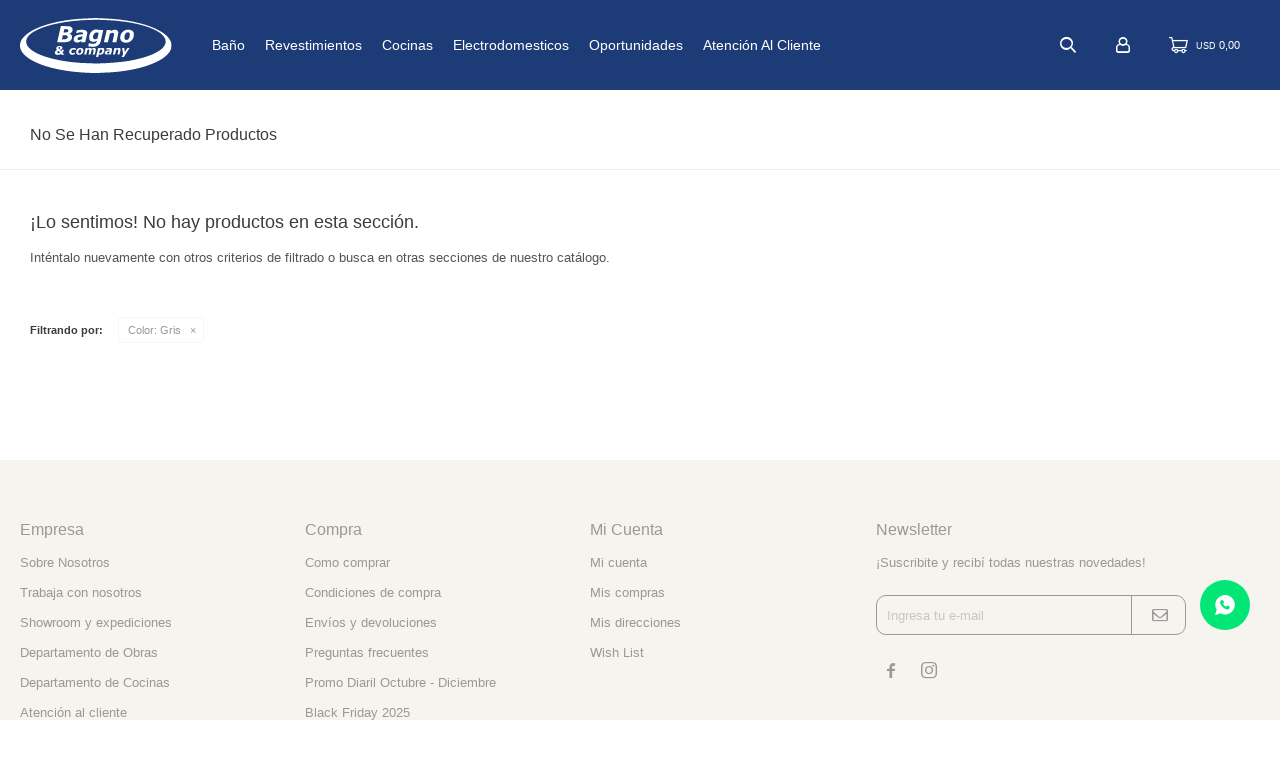

--- FILE ---
content_type: text/html; charset=utf-8
request_url: https://bagno-company.com/cocinas/electrodomesticos?color=gris
body_size: 6744
content:
 <!DOCTYPE html> <html lang="es" class="no-js"> <head itemscope itemtype="http://schema.org/WebSite"> <meta charset="utf-8" /> <script> const GOOGLE_MAPS_CHANNEL_ID = '37'; </script> <link rel='preconnect' href='https://f.fcdn.app' /> <link rel='preconnect' href='https://fonts.googleapis.com' /> <link rel='preconnect' href='https://www.facebook.com' /> <link rel='preconnect' href='https://www.google-analytics.com' /> <link rel="dns-prefetch" href="https://cdnjs.cloudflare.com" /> <title itemprop='name'>Cocina color Gris — Bagno & Company</title> <meta name="description" content="Piletas,Griferias,Mesadas" /> <meta name="keywords" content="Piletas,Griferias,Mesadas" /> <link itemprop="url" rel="canonical" href="https://bagno-company.com/cocinas/electrodomesticos?color=gris" /> <meta property="og:title" content="Cocina color Gris — Bagno & Company" /><meta property="og:description" content="Piletas,Griferias,Mesadas" /><meta property="og:type" content="website" /><meta property="og:image" content="https://bagno-company.com/public/web/img/logo-og.png"/><meta property="og:url" content="https://bagno-company.com/cocinas/electrodomesticos?color=gris" /><meta property="og:site_name" content="Bagno &amp; Company" /> <meta name='twitter:description' content='Piletas,Griferias,Mesadas' /> <meta name='twitter:image' content='https://bagno-company.com/public/web/img/logo-og.png' /> <meta name='twitter:url' content='https://bagno-company.com/cocinas/electrodomesticos?color=gris' /> <meta name='twitter:card' content='summary' /> <meta name='twitter:title' content='Cocina color Gris — Bagno &amp;amp; Company' /> <script>document.getElementsByTagName('html')[0].setAttribute('class', 'js ' + ('ontouchstart' in window || navigator.msMaxTouchPoints ? 'is-touch' : 'no-touch'));</script> <script> var FN_TC = { M1 : 1, M2 : 1 }; </script> <script>window.dataLayer = window.dataLayer || [];var _tmData = {"fbPixel":"","hotJar":"","zopimId":"","app":"web"};</script> <script>(function(w,d,s,l,i){w[l]=w[l]||[];w[l].push({'gtm.start': new Date().getTime(),event:'gtm.js'});var f=d.getElementsByTagName(s)[0], j=d.createElement(s),dl=l!='dataLayer'?'&l='+l:'';j.setAttribute('defer', 'defer');j.src= 'https://www.googletagmanager.com/gtm.js?id='+i+dl;f.parentNode.insertBefore(j,f); })(window,document,'script','dataLayer','GTM-5NWH57D');</script> <script>(function(w,d,s,l,i){w[l]=w[l]||[];w[l].push({'gtm.start': new Date().getTime(),event:'gtm.js'});var f=d.getElementsByTagName(s)[0], j=d.createElement(s),dl=l!='dataLayer'?'&l='+l:'';j.setAttribute('defer', 'defer');j.src= 'https://www.googletagmanager.com/gtm.js?id='+i+dl;f.parentNode.insertBefore(j,f); })(window,document,'script','dataLayer','GTM-NJ4B47');</script> <meta id='viewportMetaTag' name="viewport" content="width=device-width, initial-scale=1.0, maximum-scale=1,user-scalable=no"> <link rel="shortcut icon" href="https://f.fcdn.app/assets/commerce/bagno-company.com/7765_5ae2/public/web/favicon.ico" /> <link rel="apple-itouch-icon" href="https://f.fcdn.app/assets/commerce/bagno-company.com/a5ec_086c/public/web/favicon.png" /> <link rel="preconnect" href="https://fonts.googleapis.com"> <link rel="preconnect" href="https://fonts.gstatic.com" crossorigin> <link href="https://fonts.googleapis.com/css2?family=Libre+Caslon+Text&family=Roboto:wght@400;500;700&display=swap" rel="stylesheet"> <link href="https://f.fcdn.app/assets/commerce/bagno-company.com/0000_00eb/s.62196122979943342228572645916518.css" rel="stylesheet"/> <script src="https://f.fcdn.app/assets/commerce/bagno-company.com/0000_00eb/s.44926386805313159440790253225246.js"></script> <!--[if lt IE 9]> <script type="text/javascript" src="https://cdnjs.cloudflare.com/ajax/libs/html5shiv/3.7.3/html5shiv.js"></script> <![endif]--> <link rel="manifest" href="https://f.fcdn.app/assets/manifest.json" /> </head> <body id='pgCatalogo' class='headerMenuBasic footer1 headerSubMenuFade buscadorSlideTop compraSlide compraLeft filtrosFixed fichaMobileFixedActions pc-cocinas items3'> <noscript><iframe src="https://www.googletagmanager.com/ns.html?id=GTM-5NWH57D" height="0" width="0" style="display:none;visibility:hidden"></iframe></noscript><noscript><iframe src="https://www.googletagmanager.com/ns.html?id=GTM-NJ4B47" height="0" width="0" style="display:none;visibility:hidden"></iframe></noscript> <script> (function (d, s, id) { var js, fjs = d.getElementsByTagName(s)[0]; if (d.getElementById(id)) return; js = d.createElement(s); js.id = id; js.setAttribute('defer', 'defer'); /* */ js.src = 'https://connect.facebook.net/es_LA/sdk/xfbml.js#xfbml=1&version=v3.0&autoLogAppEvents=1'; /* */ fjs.parentNode.insertBefore(js, fjs); }(document, 'script', 'facebook-jssdk')); </script> <script> window.fbAsyncInit = function () { FB.init({ appId: '1931969220487343', autoLogAppEvents: true, xfbml: true, version: 'v3.0' }); }; var FBLogin = new (function () { var $frmLogin = null; var reRequest = false; var setMensajeError = function (msj) { var $frm = getFrmLogin(); if ($frm != null) { var $divMsj = $('.msg.err:first', $frm); if ($divMsj.length == 0) { $divMsj = $('<div class="msg err"><p></p></div>'); $divMsj.insertBefore($('.fld-grp:first', $frm)); } $('p:first', $divMsj).text(msj); } }; var getFrmLogin = function () { if ($frmLogin == null) { $frmLogin = $('#frmLogin'); if ($frmLogin.length == 0) { $frmLogin = null; } } return $frmLogin; }; var login = function () { var opt = { scope: 'public_profile,email' }; if (reRequest === true) { opt.auth_type = 'rerequest'; } FB.login(function (response) { if (response.status === 'connected') { $.ajax({ url: 'https://bagno-company.com/ajax?service=login-fb', data: { tk: response.authResponse.accessToken }, dataType: 'json', success: function (json) { if (json.logged == true) { location.href = location.href.replace(/#.*/, ''); } else if (json.scope != undefined) { setMensajeError(json.msj); if (reRequest == false) { reRequest = true; login(); } } } }); } }, opt); }; this.login = function () { login(); }; $(function () { $('body:first').on('click', '.btnLoginFacebook', function (e) { e.preventDefault(); try { FBLogin.login(); } catch (e) { } }); }); })(); </script> <div id="pre"> <div id="wrapper"> <header id="header" role="banner"> <div class="cnt"> <div id="logo"><a href="/"><img src="https://f.fcdn.app/assets/commerce/bagno-company.com/5735_daca/public/web/img/logo.svg" alt="Bagno & Company" /></a></div> <nav id="menu" data-fn="fnMainMenu"> <ul class="lst main"> <li class="it banos"> <a target="_self" href="https://bagno-company.com/banos" class="tit">Baño</a> <div class="subMenu"> <div class="cnt"> <ul> <li class="hdr loza-sanitaria"><a target="_self" href="https://bagno-company.com/banos/loza-sanitaria" class="tit">Loza Sanitaria</a></li> <li><a href="https://bagno-company.com/banos/loza-sanitaria/bidets" target="_self">Bidets</a></li> <li><a href="https://bagno-company.com/banos/loza-sanitaria/inodoros" target="_self">Inodoros</a></li> <li><a href="https://bagno-company.com/banos/loza-sanitaria/tapas" target="_self">Tapas</a></li> <li><a href="https://bagno-company.com/banos/loza-sanitaria/depositos" target="_self">Depósitos</a></li> </ul> <ul> <li class="hdr bachas-y-lavamanos"><a target="_self" href="https://bagno-company.com/banos/bachas-y-lavamanos" class="tit">Bachas y Lavamanos</a></li> </ul> <ul> <li class="hdr baneras"><a target="_self" href="https://bagno-company.com/banos/baneras" class="tit">Bañeras</a></li> </ul> <ul> <li class="hdr accesorios-de-bano"><a target="_self" href="https://bagno-company.com/banos/accesorios-de-bano" class="tit">Accesorios de Baño</a></li> </ul> <ul> <li class="hdr mamparas"><a target="_self" href="https://bagno-company.com/banos/mamparas" class="tit">Mamparas</a></li> </ul> <ul> <li class="hdr desagues"><a target="_self" href="https://bagno-company.com/banos/desagues" class="tit">Desagües</a></li> </ul> <ul> <li class="hdr muebles-de-bano"><a target="_self" href="https://bagno-company.com/banos/muebles-de-bano" class="tit">Muebles de baño</a></li> </ul> <ul> <li class="hdr extractores"><a target="_self" href="https://bagno-company.com/banos/extractores" class="tit">Extractores</a></li> </ul> <ul> <li class="hdr espejos"><a target="_self" href="https://bagno-company.com/banos/espejos" class="tit">Espejos</a></li> </ul> <ul> <li class="hdr griferias"><a target="_self" href="https://bagno-company.com/banos/griferias" class="tit">Griferias</a></li> </ul> <ul> <li class="hdr lumninarias"><a target="_self" href="https://bagno-company.com/banos/lumninarias" class="tit">Luminarias</a></li> </ul> <ul> <li class="hdr saunas"><a target="_self" href="https://bagno-company.com/banos/saunas" class="tit">Saunas</a></li> </ul> <ul> <li class="hdr accesibilidad"><a target="_self" href="https://bagno-company.com/accesibilidad" class="tit">Accesibilidad</a></li> <li><a href="https://bagno-company.com/accesibilidad/artefactos" target="_self">Artefactos</a></li> <li><a href="https://bagno-company.com/accesibilidad/accesorios" target="_self">Accesorios</a></li> </ul> </div> </div> </li> <li class="it revestimientos"> <a target="_self" href="https://bagno-company.com/revestimientos" class="tit">Revestimientos</a> <div class="subMenu"> <div class="cnt"> <ul> <li class="hdr pisos"><a target="_self" href="https://bagno-company.com/revestimientos/pisos" class="tit">Pisos</a></li> <li><a href="https://bagno-company.com/revestimientos/pisos/pisos-interiores" target="_self">Pisos Interiores</a></li> <li><a href="https://bagno-company.com/revestimientos/pisos/pisos-exteriores" target="_self">Pisos Exteriores</a></li> </ul> <ul> <li class="hdr paredes"><a target="_self" href="https://bagno-company.com/revestimientos/paredes" class="tit">Paredes</a></li> <li><a href="https://bagno-company.com/revestimientos/paredes/paredes-interiores" target="_self">Paredes Interiores</a></li> <li><a href="https://bagno-company.com/revestimientos/paredes/exteriores-piedras-naturales" target="_self">Exteriores y Piedras Naturales</a></li> </ul> <ul> <li class="hdr colocacion"><a target="_self" href="https://bagno-company.com/revestimientos/colocacion" class="tit">Colocación</a></li> <li><a href="https://bagno-company.com/revestimientos/colocacion/terminaciones" target="_self">Terminaciones</a></li> <li><a href="https://bagno-company.com/revestimientos/colocacion/pegamentos-y-pastinas" target="_self">Pegamentos y pastinas</a></li> </ul> <ul> <li class="hdr piscinas"><a target="_self" href="https://bagno-company.com/revestimientos/piscinas" class="tit">Piscinas</a></li> </ul> </div> </div> </li> <li class="it cocinas"> <a target="_self" href="https://bagno-company.com/cocinas" class="tit">Cocinas</a> <div class="subMenu"> <div class="cnt"> <ul> <li class=""><a target="_self" href="https://bagno-company.com/departamento-cocinas" class="tit">Departamento de Cocinas</a></li> <li class=" piletas"><a target="_self" href="https://bagno-company.com/cocinas/piletas" class="tit">Piletas</a></li> <li class=" griferias"><a target="_self" href="https://bagno-company.com/cocinas/griferias" class="tit">Griferias</a></li> </ul> </div> </div> </li> <li class="it electrodomesticos"> <a target="_self" href="https://bagno-company.com/electrodomesticos" class="tit">Electrodomesticos</a> <div class="subMenu"> <div class="cnt"> <ul> <li class="hdr heladeras"><a target="_self" href="https://bagno-company.com/electrodomesticos/electrodomesticos/heladeras" class="tit">Heladeras</a></li> </ul> <ul> <li class="hdr freezer-y-frigobar"><a target="_self" href="https://bagno-company.com/electrodomesticos/electrodomesticos/freezer-y-frigobar" class="tit">Freezer y frigobar</a></li> </ul> <ul> <li class="hdr cocinas-anafes-y-campanas"><a target="_self" href="https://bagno-company.com/electrodomesticos/electrodomesticos/cocinas-anafes-y-campanas" class="tit">Cocinas, anafes y campanas</a></li> </ul> <ul> <li class="hdr hornos-y-microondas"><a target="_self" href="https://bagno-company.com/electrodomesticos/electrodomesticos/hornos-y-microondas" class="tit">Hornos y Microondas</a></li> </ul> <ul> <li class="hdr lavado-y-secado"><a target="_self" href="https://bagno-company.com/electrodomesticos/electrodomesticos/lavado-y-secado" class="tit">Lavado y secado</a></li> <li><a href="https://bagno-company.com/electrodomesticos/electrodomesticos/lavado-y-secado/lavarropa" target="_self">Lavarropa</a></li> <li><a href="https://bagno-company.com/electrodomesticos/electrodomesticos/lavado-y-secado/secarropa" target="_self">Secarropa</a></li> <li><a href="https://bagno-company.com/electrodomesticos/electrodomesticos/lavado-y-secado/lavasecarropa" target="_self">Lavasecarropa</a></li> <li><a href="https://bagno-company.com/electrodomesticos/electrodomesticos/lavado-y-secado/lavavajilla" target="_self">Lavavajilla</a></li> </ul> <ul> <li class="hdr pequenos-electro"><a target="_self" href="https://bagno-company.com/electrodomesticos/electrodomesticos/pequenos-electro" class="tit">Pequeños electro</a></li> <li><a href="https://bagno-company.com/electrodomesticos/electrodomesticos/pequenos-electro/cafeteras" target="_self">Cafeteras</a></li> </ul> <ul> <li class="hdr termotanques"><a target="_self" href="https://bagno-company.com/electrodomesticos/electrodomesticos/termotanques" class="tit">Termotanques</a></li> </ul> </div> </div> </li> <li class="it oportunidades"> <a target="_self" href="https://bagno-company.com/oportunidades" class="tit">Oportunidades</a> </li> <li class="it "> <a target="_self" href="https://atencioncliente.bagno-company.com/" class="tit">Atención al cliente</a> </li> </ul> </nav> <div class="toolsItem frmBusqueda" data-version='1'> <button type="button" class="btnItem btnMostrarBuscador"> <span class="ico"></span> <span class="txt"></span> </button> <form action="/catalogo"> <div class="cnt"> <span class="btnCerrar"> <span class="ico"></span> <span class="txt"></span> </span> <label class="lbl"> <b>Buscar productos</b> <input maxlength="48" required="" autocomplete="off" type="search" name="q" placeholder="Buscar productos..." /> </label> <button class="btnBuscar" type="submit"> <span class="ico"></span> <span class="txt"></span> </button> </div> </form> </div> <div class="toolsItem accesoMiCuentaCnt" data-logged="off" data-version='1'> <a href="/mi-cuenta" class="btnItem btnMiCuenta"> <span class="ico"></span> <span class="txt"></span> <span class="usuario"> <span class="nombre"></span> <span class="apellido"></span> </span> </a> <div class="miCuentaMenu"> <ul class="lst"> <li class="it"><a href='/mi-cuenta/mis-datos' class="tit" >Mis datos</a></li> <li class="it"><a href='/mi-cuenta/direcciones' class="tit" >Mis direcciones</a></li> <li class="it"><a href='/mi-cuenta/compras' class="tit" >Mis compras</a></li> <li class="it"><a href='/mi-cuenta/wish-list' class="tit" >Wish List</a></li> <li class="it itSalir"><a href='/salir' class="tit" >Salir</a></li> </ul> </div> </div> <div id="miCompra" data-show="off" data-fn="fnMiCompra" class="toolsItem" data-version="1"> </div> <div id="infoTop"><span class="tel">2509 43 04</span> <span class="info">Lunes a Viernes de 09:00 a 19:00 hs - Sábados de 09:00 a 13:00 hs.</span></div> <a id="btnMainMenuMobile" href="javascript:mainMenuMobile.show();"><span class="ico">&#59421;</span><span class="txt">Menú</span></a> </div> </header> <!-- end:header --> <div id="central" data-catalogo="on" data-tit="Cocina color Gris " data-url="https://bagno-company.com/cocinas/electrodomesticos?color=gris" data-total="0" data-pc="cocinas"> <div class='hdr'> <h1 class="tit">No se han recuperado productos</h1> </div> <div id="main" role="main"> <div id="catalogoVacio"> <div class="text"> <h3>¡Lo sentimos! No hay productos en esta sección.</h3> <p>Inténtalo nuevamente con otros criterios de filtrado o busca en otras secciones de nuestro catálogo.</span></p> </div> <div id="catalogoFiltrosSeleccionados"><strong class=tit>Filtrando por:</strong><a rel="nofollow" href="https://bagno-company.com/cocinas/electrodomesticos" title="Quitar" class="it" data-tipo="caracteristica"><span class="nom">Color:</span> Gris</a></div> </div> </div> <div id="secondary"> <div id="catalogoMenu" data-fn="fnCatalogoMenu"> <ul class="lst"><li class="it itSale"><a href="https://bagno-company.com/cocinas?sale=1" class="tit">Sale</a></li></ul> </div> </div> </div> <footer id="footer"> <div class="cnt"> <!----> <div id="historialArtVistos" data-show="off"> </div> <div class="ftrContent"> <div class="datosContacto"> <address> <span class="telefono">2509 43 04</span> <span class="direccion">Avenida Italia 3918, Montevideo</span> <span class="email">contacto@bagno-company.com</span> <span class="horario">Lunes a Viernes de 09:00 a 19:00 hs - Sábados de 09:00 a 13:00 hs.</span> </address> </div> <div class="blk blkSeo"> <div class="hdr"> <div class="tit">Menú SEO</div> </div> <div class="cnt"> <ul class="lst"> <li class="it "><a target="_self" class="tit" href="https://bagno-company.com/nosotros">Sobre Nosotros</a></li> </ul> </div> </div> <div class="blk blkEmpresa"> <div class="hdr"> <div class="tit">Empresa</div> </div> <div class="cnt"> <ul class="lst"> <li class="it "><a target="_self" class="tit" href="https://bagno-company.com/nosotros">Sobre Nosotros</a></li> <li class="it "><a target="_self" class="tit" href="https://bagno-company.com/trabaja-con-nosotros">Trabaja con nosotros</a></li> <li class="it "><a target="_self" class="tit" href="https://bagno-company.com/tiendas">Showroom y expediciones</a></li> <li class="it "><a target="_self" class="tit" href="https://bagno-company.com/obras">Departamento de Obras</a></li> <li class="it "><a target="_self" class="tit" href="https://bagno-company.com/departamento-cocinas">Departamento de Cocinas</a></li> <li class="it "><a target="_self" class="tit" href="http://atencioncliente.bagno-company.com">Atención al cliente</a></li> <li class="it "><a target="_self" class="tit" href="https://bagno-company.com/politicasdeentrega">Políticas de Entregas</a></li> </ul> </div> </div> <div class="blk blkCompra"> <div class="hdr"> <div class="tit">Compra</div> </div> <div class="cnt"> <ul class="lst"> <li class="it "><a target="_self" class="tit" href="https://bagno-company.com/como-comprar">Como comprar</a></li> <li class="it "><a target="_self" class="tit" href="https://bagno-company.com/condiciones-de-compra">Condiciones de compra</a></li> <li class="it "><a target="_self" class="tit" href="https://bagno-company.com/envios-y-devoluciones">Envíos y devoluciones</a></li> <li class="it "><a target="_self" class="tit" href="https://bagno-company.com/preguntas-frecuentes">Preguntas frecuentes</a></li> <li class="it "><a target="_self" class="tit" href="https://bagno-company.com/https-//diaril.com.uy/wp-content/uploads/2025/09/bases-y-condiciones-promo-coccion-2025.pdf">Promo Diaril Octubre - Diciembre</a></li> <li class="it "><a target="_self" class="tit" href="https://bagno-company.com/blackfriday">Black Friday 2025</a></li> </ul> </div> </div> <div class="blk blkCuenta"> <div class="hdr"> <div class="tit">Mi cuenta</div> </div> <div class="cnt"> <ul class="lst"> <li class="it "><a target="_self" class="tit" href="https://bagno-company.com/mi-cuenta">Mi cuenta</a></li> <li class="it "><a target="_self" class="tit" href="https://bagno-company.com/mi-cuenta/compras">Mis compras</a></li> <li class="it "><a target="_self" class="tit" href="https://bagno-company.com/mi-cuenta/direcciones">Mis direcciones</a></li> <li class="it "><a target="_self" class="tit" href="https://bagno-company.com/mi-cuenta/wish-list">Wish List</a></li> </ul> </div> </div> <div class="blk blkNewsletter"> <div class="hdr"> <div class="tit">Newsletter</div> </div> <div class="cnt"> <p>¡Suscribite y recibí todas nuestras novedades!</p> <form class="frmNewsletter" action="/ajax?service=registro-newsletter"> <div class="fld-grp"> <div class="fld fldNombre"> <label class="lbl"><b>Nombre</b><input type="text" name="nombre" placeholder="Ingresa tu nombre" /></label> </div> <div class="fld fldApellido"> <label class="lbl"><b>Apellido</b><input type="text" name="apellido" placeholder="Ingresa tu apellido" /></label> </div> <div class="fld fldEmail"> <label class="lbl"><b>E-mail</b><input type="email" name="email" required placeholder="Ingresa tu e-mail" /></label> </div> </div> <div class="actions"> <button type="submit" class="btn btnSuscribirme"><span>Suscribirme</span></button> </div> </form> <ul class="lst lstRedesSociales"> <li class="it facebook"><a href="https://www.facebook.com/bagnocompany" target="_blank" rel="external"><span class="ico">&#59392;</span><span class="txt">Facebook</span></a></li> <li class="it instagram"><a href="https://www.instagram.com/bagnocompany/" target="_blank" rel="external"><span class="ico">&#59396;</span><span class="txt">Instagram</span></a></li> </ul> </div> </div> <div class="sellos"> <div class="blk blkMediosDePago"> <div class="hdr"> <div class="tit">Compr? online con:</div> </div> <div class='cnt'> <ul class='lst lstMediosDePago'> <li class='it oca'><img src="https://f.fcdn.app/logos/b/oca.svg" alt="oca" height="20" /></li> <li class='it visa'><img src="https://f.fcdn.app/logos/b/visa.svg" alt="visa" height="20" /></li> <li class='it master'><img src="https://f.fcdn.app/logos/b/master.svg" alt="master" height="20" /></li> <li class='it lider'><img src="https://f.fcdn.app/logos/b/lider.svg" alt="lider" height="20" /></li> <li class='it diners'><img src="https://f.fcdn.app/logos/b/diners.svg" alt="diners" height="20" /></li> </ul> </div> </div> <div class="blk blkMediosDeEnvio"> <div class="hdr"> <div class="tit">Entrega:</div> </div> <div class='cnt'> <ul class="lst lstMediosDeEnvio"> <li class="it 2" title="Montevideo por La Nave entre 24 y 48 horas hábiles"><img loading='lazy' src='//f.fcdn.app/imgs/206bc1/bagno-company.com/bagnuy/4be9/original/tipos-envio/81/0x0/logo-la-nave-cargo-postal-rojo.jpg' alt='Montevideo por La Nave entre 24 y 48 horas hábiles' /></li> <li class="it 5" title="Montevideo y área metropolitana (Hasta El Pinar) - 48 hs hábiles"><img loading='lazy' src='//f.fcdn.app/imgs/3e0b14/bagno-company.com/bagnuy/c7df/original/tipos-envio/83/0x0/logo-bagno-original-real.png' alt='Montevideo y área metropolitana (Hasta El Pinar) - 48 hs hábiles' /></li> </ul> </div> </div> </div> <div class="extras"> <div class="copy">&COPY; Copyright 2026 / Bagno & Company</div> <div class="btnFenicio"><a href="https://fenicio.io?site=Bagno & Company" target="_blank" title="Powered by Fenicio eCommerce Uruguay"><strong>Fenicio eCommerce Uruguay</strong></a></div> </div> </div> </div> </footer> </div> <!-- end:wrapper --> </div> <!-- end:pre --> <div class="loader"> <div></div> </div>  <a id="whatsAppFloat" class="whatsappFloat" onclick="fbq('trackCustom', 'Whatsapp');" href="https://wa.me/598096404951" target="blank"></a> <script> $("#whatsAppFloat").attr('data-track-categ', 'Social'); $("#whatsAppFloat").attr('data-track-action', 'WhatsApp'); $("#whatsAppFloat").attr('data-track-label', window.location.pathname + window.location.search); </script>  <div id="mainMenuMobile"> <span class="btnCerrar"><span class="ico"></span><span class="txt"></span></span> <div class="cnt"> <img id="logoMobile" src="https://f.fcdn.app/assets/commerce/bagno-company.com/5735_daca/public/web/img/logo.svg" alt="Bagno & Company" /> <ul class="lst menu"> <li class="it miCuenta"><div class="toolsItem accesoMiCuentaCnt" data-logged="off" data-version='1'> <a href="/mi-cuenta" class="btnItem btnMiCuenta"> <span class="ico"></span> <span class="txt"></span> <span class="usuario"> <span class="nombre"></span> <span class="apellido"></span> </span> </a> <div class="miCuentaMenu"> <ul class="lst"> <li class="it"><a href='/mi-cuenta/mis-datos' class="tit" >Mis datos</a></li> <li class="it"><a href='/mi-cuenta/direcciones' class="tit" >Mis direcciones</a></li> <li class="it"><a href='/mi-cuenta/compras' class="tit" >Mis compras</a></li> <li class="it"><a href='/mi-cuenta/wish-list' class="tit" >Wish List</a></li> <li class="it itSalir"><a href='/salir' class="tit" >Salir</a></li> </ul> </div> </div></li> <li class="it banos"> <a class="tit" href="https://bagno-company.com/banos">Baño</a> <div class="subMenu"> <div class="cnt"> <ul class="lst"> <li class="it loza-sanitaria"><a class="tit" href="https://bagno-company.com/banos/loza-sanitaria">Loza Sanitaria</a>  <div class="subMenu"> <div class="cnt"> <ul class="lst"> <li class="it bidets"><a class="tit" href="https://bagno-company.com/banos/loza-sanitaria/bidets">Bidets</a></li> <li class="it inodoros"><a class="tit" href="https://bagno-company.com/banos/loza-sanitaria/inodoros">Inodoros</a></li> <li class="it tapas"><a class="tit" href="https://bagno-company.com/banos/loza-sanitaria/tapas">Tapas</a></li> <li class="it depositos"><a class="tit" href="https://bagno-company.com/banos/loza-sanitaria/depositos">Depósitos</a></li> </ul> </div> </div>  </li> <li class="it bachas-y-lavamanos"><a class="tit" href="https://bagno-company.com/banos/bachas-y-lavamanos">Bachas y Lavamanos</a>   </li> <li class="it baneras"><a class="tit" href="https://bagno-company.com/banos/baneras">Bañeras</a>   </li> <li class="it accesorios-de-bano"><a class="tit" href="https://bagno-company.com/banos/accesorios-de-bano">Accesorios de Baño</a>   </li> <li class="it mamparas"><a class="tit" href="https://bagno-company.com/banos/mamparas">Mamparas</a>   </li> <li class="it desagues"><a class="tit" href="https://bagno-company.com/banos/desagues">Desagües</a>   </li> <li class="it muebles-de-bano"><a class="tit" href="https://bagno-company.com/banos/muebles-de-bano">Muebles de baño</a>   </li> <li class="it extractores"><a class="tit" href="https://bagno-company.com/banos/extractores">Extractores</a>   </li> <li class="it espejos"><a class="tit" href="https://bagno-company.com/banos/espejos">Espejos</a>   </li> <li class="it griferias"><a class="tit" href="https://bagno-company.com/banos/griferias">Griferias</a>   </li> <li class="it lumninarias"><a class="tit" href="https://bagno-company.com/banos/lumninarias">Luminarias</a>   </li> <li class="it saunas"><a class="tit" href="https://bagno-company.com/banos/saunas">Saunas</a>   </li> <li class="it fn-mobileOnly"><a class="tit" href="/banos">Ver todo Baños</a>   </li> <li class="it accesibilidad"><a class="tit" href="https://bagno-company.com/accesibilidad">Accesibilidad</a>  <div class="subMenu"> <div class="cnt"> <ul class="lst"> <li class="it artefactos"><a class="tit" href="https://bagno-company.com/accesibilidad/artefactos">Artefactos</a></li> <li class="it accesorios"><a class="tit" href="https://bagno-company.com/accesibilidad/accesorios">Accesorios</a></li> <li class="it fn-mobileOnly"><a class="tit" href="/accesibilidad">Ver todo accesibilidad</a></li> </ul> </div> </div>  </li> </ul> </div> </div> </li> <li class="it revestimientos"> <a class="tit" href="https://bagno-company.com/revestimientos">Revestimientos</a> <div class="subMenu"> <div class="cnt"> <ul class="lst"> <li class="it pisos"><a class="tit" href="https://bagno-company.com/revestimientos/pisos">Pisos</a>  <div class="subMenu"> <div class="cnt"> <ul class="lst"> <li class="it pisos-interiores"><a class="tit" href="https://bagno-company.com/revestimientos/pisos/pisos-interiores">Pisos Interiores</a></li> <li class="it pisos-exteriores"><a class="tit" href="https://bagno-company.com/revestimientos/pisos/pisos-exteriores">Pisos Exteriores</a></li> </ul> </div> </div>  </li> <li class="it paredes"><a class="tit" href="https://bagno-company.com/revestimientos/paredes">Paredes</a>  <div class="subMenu"> <div class="cnt"> <ul class="lst"> <li class="it paredes-interiores"><a class="tit" href="https://bagno-company.com/revestimientos/paredes/paredes-interiores">Paredes Interiores</a></li> <li class="it exteriores-piedras-naturales"><a class="tit" href="https://bagno-company.com/revestimientos/paredes/exteriores-piedras-naturales">Exteriores y Piedras Naturales</a></li> </ul> </div> </div>  </li> <li class="it colocacion"><a class="tit" href="https://bagno-company.com/revestimientos/colocacion">Colocación</a>  <div class="subMenu"> <div class="cnt"> <ul class="lst"> <li class="it terminaciones"><a class="tit" href="https://bagno-company.com/revestimientos/colocacion/terminaciones">Terminaciones</a></li> <li class="it pegamentos-y-pastinas"><a class="tit" href="https://bagno-company.com/revestimientos/colocacion/pegamentos-y-pastinas">Pegamentos y pastinas</a></li> </ul> </div> </div>  </li> <li class="it piscinas"><a class="tit" href="https://bagno-company.com/revestimientos/piscinas">Piscinas</a>   </li> <li class="it fn-mobileOnly"><a class="tit" href="/revestimientos">Ver todo Revestimientos</a>   </li> </ul> </div> </div> </li> <li class="it cocinas"> <a class="tit" href="https://bagno-company.com/cocinas">Cocinas</a> <div class="subMenu"> <div class="cnt"> <ul class="lst"> <li class="it "><a class="tit" href="https://bagno-company.com/departamento-cocinas">Departamento de Cocinas</a>   </li> <li class="it piletas"><a class="tit" href="https://bagno-company.com/cocinas/piletas">Piletas</a>   </li> <li class="it griferias"><a class="tit" href="https://bagno-company.com/cocinas/griferias">Griferias</a>   </li> <li class="it fn-mobileOnly"><a class="tit" href="/cocinas">Ver todo Cocinas</a>   </li> </ul> </div> </div> </li> <li class="it electrodomesticos"> <a class="tit" href="https://bagno-company.com/electrodomesticos">Electrodomesticos</a> <div class="subMenu"> <div class="cnt"> <ul class="lst"> <li class="it heladeras"><a class="tit" href="https://bagno-company.com/electrodomesticos/electrodomesticos/heladeras">Heladeras</a>   </li> <li class="it freezer-y-frigobar"><a class="tit" href="https://bagno-company.com/electrodomesticos/electrodomesticos/freezer-y-frigobar">Freezer y frigobar</a>   </li> <li class="it cocinas-anafes-y-campanas"><a class="tit" href="https://bagno-company.com/electrodomesticos/electrodomesticos/cocinas-anafes-y-campanas">Cocinas, anafes y campanas</a>   </li> <li class="it hornos-y-microondas"><a class="tit" href="https://bagno-company.com/electrodomesticos/electrodomesticos/hornos-y-microondas">Hornos y Microondas</a>   </li> <li class="it lavado-y-secado"><a class="tit" href="https://bagno-company.com/electrodomesticos/electrodomesticos/lavado-y-secado">Lavado y secado</a>  <div class="subMenu"> <div class="cnt"> <ul class="lst"> <li class="it lavarropa"><a class="tit" href="https://bagno-company.com/electrodomesticos/electrodomesticos/lavado-y-secado/lavarropa">Lavarropa</a></li> <li class="it secarropa"><a class="tit" href="https://bagno-company.com/electrodomesticos/electrodomesticos/lavado-y-secado/secarropa">Secarropa</a></li> <li class="it lavasecarropa"><a class="tit" href="https://bagno-company.com/electrodomesticos/electrodomesticos/lavado-y-secado/lavasecarropa">Lavasecarropa</a></li> <li class="it lavavajilla"><a class="tit" href="https://bagno-company.com/electrodomesticos/electrodomesticos/lavado-y-secado/lavavajilla">Lavavajilla</a></li> </ul> </div> </div>  </li> <li class="it pequenos-electro"><a class="tit" href="https://bagno-company.com/electrodomesticos/electrodomesticos/pequenos-electro">Pequeños electro</a>  <div class="subMenu"> <div class="cnt"> <ul class="lst"> <li class="it cafeteras"><a class="tit" href="https://bagno-company.com/electrodomesticos/electrodomesticos/pequenos-electro/cafeteras">Cafeteras</a></li> </ul> </div> </div>  </li> <li class="it termotanques"><a class="tit" href="https://bagno-company.com/electrodomesticos/electrodomesticos/termotanques">Termotanques</a>   </li> </ul> </div> </div> </li> <li class="it oportunidades"> <a class="tit" href="https://bagno-company.com/oportunidades">Oportunidades</a> </li> <li class="it "> <a class="tit" href="https://atencioncliente.bagno-company.com/">Atención al cliente</a> </li> <li class="separator"></li> </ul> </div> </div> <script> function printAlt() { $(".bannersMenuMobile .banner img").each(function(imagen){ var texto=$(this).attr('alt'); $(this).parent().append("<p class='bannerAlt'>" + texto + "</p>"); }); } printAlt(); </script> <div id="fb-root"></div> </body> </html> 

--- FILE ---
content_type: image/svg+xml
request_url: https://f.fcdn.app/logos/b/diners.svg
body_size: 12655
content:
<?xml version="1.0" encoding="UTF-8" standalone="no"?>
<svg
   xmlns:dc="http://purl.org/dc/elements/1.1/"
   xmlns:cc="http://creativecommons.org/ns#"
   xmlns:rdf="http://www.w3.org/1999/02/22-rdf-syntax-ns#"
   xmlns:svg="http://www.w3.org/2000/svg"
   xmlns="http://www.w3.org/2000/svg"
   id="svg6186"
   version="1.1"
   viewBox="0 0 26.458334 6.9026139"
   height="6.9026136mm"
   width="26.458334mm">
  <defs
     id="defs6180" />
  <metadata
     id="metadata6183">
    <rdf:RDF>
      <cc:Work
         rdf:about="">
        <dc:format>image/svg+xml</dc:format>
        <dc:type
           rdf:resource="http://purl.org/dc/dcmitype/StillImage" />
        <dc:title></dc:title>
      </cc:Work>
    </rdf:RDF>
  </metadata>
  <g
     transform="translate(-102.78959,-483.2602)"
     id="layer1">
    <g
       style="fill:#ffffff"
       transform="translate(300.75464,409.78387)"
       id="layer1-75">
      <g
         style="fill:#ffffff"
         transform="matrix(0.76691064,0,0,0.76691064,-240.13265,-47.094872)"
         id="g7665">
        <path
           style="fill:#ffffff;stroke-width:0.26458332"
           d="m 67.701264,159.15322 c 0,-0.42597 -0.22066,-0.39766 -0.43206,-0.40243 v -0.12303 c 0.18309,0.009 0.37094,0.009 0.55456,0.009 0.19738,0 0.46567,-0.009 0.8136,-0.009 1.21735,0 1.87986,0.81862 1.87986,1.65682 0,0.46858 -0.27225,1.64703 -1.93648,1.64703 -0.23972,0 -0.46091,-0.009 -0.68183,-0.009 -0.21167,0 -0.41831,0.005 -0.62971,0.009 v -0.12303 c 0.28151,-0.0286 0.41804,-0.0381 0.43206,-0.35983 z m 0.46091,2.21986 v 0 c 0,0.36486 0.25876,0.40693 0.48895,0.40693 1.016,0 1.34937,-0.77153 1.34937,-1.47664 0,-0.88503 -0.56409,-1.524 -1.47135,-1.524 -0.19288,0 -0.28178,0.014 -0.36697,0.0188 z"
           id="path5159" />
        <path
           style="fill:#ffffff;stroke-width:0.26458332"
           d="m 70.682594,161.80858 h 0.0889 c 0.1315,0 0.22595,0 0.22595,-0.15663 v -1.28217 c 0,-0.20823 -0.0709,-0.23707 -0.24474,-0.331 v -0.0759 c 0.22093,-0.0667 0.48445,-0.1561 0.50297,-0.17039 0.0331,-0.0193 0.0609,-0.0243 0.0847,-0.0243 0.0233,0 0.0331,0.0286 0.0331,0.0669 v 1.81689 c 0,0.15663 0.10346,0.15663 0.23495,0.15663 h 0.0799 v 0.1233 c -0.16007,0 -0.32465,-0.009 -0.49345,-0.009 -0.16933,0 -0.3384,0.005 -0.51223,0.009 z m 0.50271,-2.76886 v 0 c -0.12251,0 -0.23019,-0.11351 -0.23019,-0.2368 0,-0.11854 0.11271,-0.22781 0.23019,-0.22781 0.12197,0 0.23045,0.10001 0.23045,0.22781 0,0.12832 -0.10372,0.2368 -0.23045,0.2368 z"
           id="path5161" />
        <path
           style="fill:#ffffff;stroke-width:0.26458332"
           d="m 72.135154,160.39782 c 0,-0.17489 -0.0521,-0.22198 -0.27279,-0.31194 v -0.09 c 0.20215,-0.0664 0.3945,-0.12753 0.62019,-0.22754 0.014,0 0.0283,0.0101 0.0283,0.0476 v 0.30771 c 0.26829,-0.19394 0.49821,-0.35534 0.81386,-0.35534 0.39872,0 0.54001,0.29369 0.54001,0.66305 v 1.22078 c 0,0.15664 0.10345,0.15664 0.23522,0.15664 h 0.0847 v 0.12329 c -0.16483,0 -0.32914,-0.009 -0.49847,-0.009 -0.16934,0 -0.33867,0.004 -0.50774,0.009 v -0.12329 h 0.0841 c 0.13229,0 0.22542,0 0.22542,-0.15664 v -1.22528 c 0,-0.27014 -0.16324,-0.40243 -0.43153,-0.40243 -0.15028,0 -0.39026,0.12329 -0.54584,0.22727 v 1.40044 c 0,0.15664 0.10372,0.15664 0.23575,0.15664 h 0.0841 v 0.12329 c -0.1643,0 -0.32914,-0.01 -0.49873,-0.01 -0.16907,0 -0.33841,0.005 -0.50748,0.01 v -0.12329 h 0.0847 c 0.13176,0 0.22596,0 0.22596,-0.15664 v -1.25439 z"
           id="path5163" />
        <path
           style="fill:#ffffff;stroke-width:0.26458332"
           d="m 74.542334,160.62537 c -0.0101,0.0429 -0.0101,0.1135 0,0.27463 0.0278,0.44953 0.31485,0.81836 0.6903,0.81836 0.25823,0 0.4609,-0.14182 0.63447,-0.31671 l 0.0656,0.0664 c -0.21642,0.28866 -0.48445,0.53446 -0.86862,0.53446 -0.74798,0 -0.89853,-0.72892 -0.89853,-1.03161 0,-0.92789 0.62071,-1.20253 0.94959,-1.20253 0.38047,0 0.78952,0.2413 0.79402,0.74348 0,0.0286 0,0.0566 -0.004,0.0852 l -0.0426,0.0283 z m 0.83185,-0.15135 v 0 c 0.11642,0 0.1307,-0.0619 0.1307,-0.11826 0,-0.2413 -0.14525,-0.43551 -0.40825,-0.43551 -0.28681,0 -0.48445,0.21273 -0.54054,0.55377 z"
           id="path5165" />
        <path
           style="fill:#ffffff;stroke-width:0.26458332"
           d="m 76.017384,161.80858 h 0.127 c 0.13097,0 0.22516,0 0.22516,-0.15663 v -1.32953 c 0,-0.14685 -0.17357,-0.17516 -0.24447,-0.21326 v -0.0706 c 0.34316,-0.14711 0.53154,-0.2704 0.57414,-0.2704 0.0278,0 0.0418,0.0143 0.0418,0.0619 v 0.42571 h 0.01 c 0.11721,-0.18441 0.31406,-0.48789 0.6006,-0.48789 0.11721,0 0.26776,0.0807 0.26776,0.25109 0,0.12779 -0.0886,0.24183 -0.22013,0.24183 -0.14658,0 -0.14658,-0.11404 -0.31063,-0.11404 -0.0802,0 -0.34237,0.10875 -0.34237,0.39291 v 1.11178 c 0,0.15663 0.0937,0.15663 0.22463,0.15663 h 0.263 v 0.1233 c -0.2585,-0.005 -0.45429,-0.009 -0.65696,-0.009 -0.19262,0 -0.39,0.005 -0.55906,0.009 v -0.12277 z"
           id="path5167" />
        <path
           style="fill:#ffffff;stroke-width:0.26458332"
           d="m 77.826074,161.2736 c 0.0616,0.31273 0.24924,0.57785 0.59293,0.57785 0.27702,0 0.38047,-0.17066 0.38047,-0.33629 0,-0.55854 -1.02499,-0.37862 -1.02499,-1.14062 0,-0.26511 0.21167,-0.60616 0.72946,-0.60616 0.15028,0 0.35216,0.0429 0.53525,0.13785 l 0.0331,0.48233 h -0.10795 c -0.0471,-0.29765 -0.21114,-0.46831 -0.51276,-0.46831 -0.18865,0 -0.36698,0.10875 -0.36698,0.31247 0,0.55404 1.09088,0.38312 1.09088,1.12607 0,0.31247 -0.24898,0.64373 -0.80936,0.64373 -0.18812,0 -0.40878,-0.0659 -0.57309,-0.16034 l -0.0519,-0.54451 z"
           id="path5169" />
        <path
           style="fill:#ffffff;stroke-width:0.26458332"
           d="m 83.420954,159.48448 h -0.11721 c -0.0894,-0.55324 -0.47969,-0.77628 -1.00594,-0.77628 -0.54108,0 -1.32663,0.36433 -1.32663,1.50045 0,0.95673 0.67787,1.64253 1.4015,1.64253 0.46514,0 0.85117,-0.322 0.94509,-0.81862 l 0.10743,0.028 -0.10743,0.69056 c -0.19737,0.12356 -0.72866,0.25109 -1.03928,0.25109 -1.09987,0 -1.79546,-0.71464 -1.79546,-1.77959 0,-0.97049 0.86016,-1.66635 1.78144,-1.66635 0.38047,0 0.74771,0.12356 1.1094,0.25109 z"
           id="path5171" />
        <path
           style="fill:#ffffff;stroke-width:0.26458332"
           d="m 83.590814,161.80858 h 0.0886 c 0.13203,0 0.22622,0 0.22622,-0.15663 v -2.63578 c 0,-0.30797 -0.0707,-0.3175 -0.24924,-0.36936 v -0.0754 c 0.18812,-0.0614 0.38497,-0.14685 0.48445,-0.204 0.0511,-0.028 0.0889,-0.0519 0.10266,-0.0519 0.0288,0 0.0384,0.0283 0.0384,0.0664 v 3.27025 c 0,0.15664 0.10345,0.15664 0.23521,0.15664 h 0.0791 v 0.12329 c -0.15875,0 -0.32358,-0.009 -0.49265,-0.009 -0.16907,0 -0.33841,0.004 -0.5125,0.009 v -0.12356 z"
           id="path5173" />
        <path
           style="fill:#ffffff;stroke-width:0.26458332"
           d="m 86.608924,161.67126 c 0,0.0855 0.0516,0.0902 0.13149,0.0902 0.0564,0 0.12674,-0.005 0.18812,-0.005 v 0.0995 c -0.20267,0.0185 -0.58817,0.11827 -0.67759,0.14631 l -0.0233,-0.0143 v -0.38285 c -0.28151,0.23178 -0.49847,0.39714 -0.83238,0.39714 -0.25347,0 -0.51726,-0.16536 -0.51726,-0.56277 v -1.21179 c 0,-0.12329 -0.0185,-0.24156 -0.28125,-0.26511 v -0.09 c 0.16933,-0.005 0.54504,-0.0333 0.60563,-0.0333 0.0526,0 0.0526,0.0333 0.0526,0.13732 v 1.22079 c 0,0.14235 0,0.54954 0.40826,0.54954 0.16007,0 0.37147,-0.1233 0.56859,-0.2884 v -1.2737 c 0,-0.0942 -0.22569,-0.14632 -0.39423,-0.19394 v -0.0849 c 0.42254,-0.0283 0.68606,-0.0664 0.73316,-0.0664 0.0381,0 0.0381,0.0328 0.0381,0.0855 z"
           id="path5175" />
        <path
           style="fill:#ffffff;stroke-width:0.26458332"
           d="m 87.544484,160.10943 c 0.18786,-0.16087 0.44186,-0.34105 0.70035,-0.34105 0.54558,0 0.87419,0.4789 0.87419,0.99404 0,0.61992 -0.45138,1.2401 -1.12422,1.2401 -0.34739,0 -0.53049,-0.1135 -0.65299,-0.16536 l -0.14076,0.10848 -0.0984,-0.0516 c 0.0418,-0.2794 0.0656,-0.55403 0.0656,-0.84243 v -2.03544 c 0,-0.30797 -0.0709,-0.3175 -0.24924,-0.36936 v -0.0754 c 0.18838,-0.0614 0.3855,-0.14685 0.48392,-0.204 0.0519,-0.0283 0.0894,-0.0519 0.10451,-0.0519 0.0275,0 0.037,0.0283 0.037,0.0664 z m 0,1.28746 v 0 c 0,0.17992 0.16907,0.48287 0.48366,0.48287 0.50324,0 0.71464,-0.49742 0.71464,-0.91837 0,-0.51118 -0.38497,-0.93716 -0.75194,-0.93716 -0.1741,0 -0.31989,0.11404 -0.44662,0.22305 v 1.14961 z"
           id="path5177" />
        <path
           style="fill:#ffffff;stroke-width:0.26458332"
           d="m 67.263644,164.68407 h 0.0362 c 0.0921,0 0.18918,-0.0127 0.18918,-0.1471 v -1.34911 c 0,-0.13441 -0.0971,-0.14711 -0.18918,-0.14711 h -0.0362 v -0.0773 c 0.10028,0 0.25347,0.0101 0.37941,0.0101 0.12753,0 0.28099,-0.0101 0.40111,-0.0101 v 0.0773 h -0.0357 c -0.0921,0 -0.18917,0.0127 -0.18917,0.14711 v 1.34911 c 0,0.1344 0.0971,0.1471 0.18917,0.1471 h 0.0357 v 0.0775 c -0.1225,0 -0.27649,-0.0103 -0.40402,-0.0103 -0.12514,0 -0.27596,0.0103 -0.37623,0.0103 v -0.0775 z"
           id="path5179" />
        <path
           style="fill:#ffffff;stroke-width:0.26458332"
           d="m 68.044164,164.77245 c -0.12382,0 -0.27675,-0.0103 -0.40428,-0.0103 -0.12515,0 -0.27543,0.0103 -0.37597,0.0103 h -0.0109 v -0.0109 -0.0775 -0.0111 h 0.0109 0.036 c 0.0929,-0.003 0.17727,-0.0101 0.17806,-0.13599 v -1.34911 c -7.9e-4,-0.12621 -0.0852,-0.13441 -0.17806,-0.13626 h -0.0468 v -0.0109 -0.0889 h 0.0109 c 0.10054,0 0.254,0.0106 0.37914,0.0106 0.127,0 0.2802,-0.0106 0.40138,-0.0106 h 0.0114 v 0.0116 0.0881 h -0.0114 -0.036 c -0.0926,0.002 -0.1778,0.0101 -0.17833,0.13626 v 1.34911 c 5.3e-4,0.12594 0.0855,0.13335 0.17833,0.13599 h 0.0474 v 0.0111 0.0884 z m -0.0111,-0.022 v 0 -0.055 h -0.0249 c -0.0916,0 -0.20003,-0.0159 -0.20056,-0.15848 v -1.34911 c 5.3e-4,-0.14235 0.10901,-0.15849 0.20056,-0.15849 h 0.0249 v -0.0545 c -0.11774,0 -0.26617,0.01 -0.39026,0.01 -0.12171,0 -0.26882,-0.009 -0.36777,-0.01 v 0.0545 h 0.0243 c 0.0915,0 0.20055,0.0161 0.20055,0.15849 v 1.34911 c 0,0.14261 -0.109,0.15848 -0.20055,0.15848 h -0.0243 v 0.055 c 0.099,-0.001 0.24368,-0.0103 0.36459,-0.0103 0.12489,0 0.27305,0.01 0.39344,0.0103 z"
           id="path5181" />
        <path
           style="fill:#ffffff;stroke-width:0.26458332"
           d="m 69.801524,164.2536 0.005,-0.005 v -0.96546 c 0,-0.21141 -0.14579,-0.2421 -0.22278,-0.2421 h -0.0564 v -0.0773 c 0.12039,0 0.23813,0.0101 0.35825,0.0101 0.10477,0 0.21034,-0.0101 0.31485,-0.0101 v 0.0773 h -0.0386 c -0.10742,0 -0.2278,0.0204 -0.2278,0.32703 v 1.1721 c 0,0.09 0.003,0.17992 0.0156,0.25982 h -0.0976 l -1.31709,-1.47849 v 1.06124 c 0,0.22411 0.0431,0.30136 0.24051,0.30136 h 0.0431 v 0.0775 c -0.1098,0 -0.2196,-0.0103 -0.32993,-0.0103 -0.11483,0 -0.23257,0.0103 -0.34767,0.0103 v -0.0775 h 0.036 c 0.17647,0 0.23019,-0.12091 0.23019,-0.32676 v -1.08505 c 0,-0.1442 -0.11827,-0.23125 -0.23257,-0.23125 h -0.0336 v -0.0773 c 0.0974,0 0.19685,0.0101 0.29396,0.0101 0.077,0 0.15107,-0.0101 0.2278,-0.0101 z"
           id="path5183" />
        <path
           style="fill:#ffffff;stroke-width:0.26458332"
           d="m 69.949434,164.81107 -0.10531,-0.004 -1.29804,-1.4568 v 1.03188 c 0.003,0.22384 0.037,0.2876 0.22939,0.29025 h 0.0548 v 0.0111 0.0884 h -0.0114 c -0.11059,0 -0.22092,-0.0103 -0.32993,-0.0103 -0.11457,0 -0.23204,0.0103 -0.34767,0.0103 h -0.0114 v -0.0109 -0.0886 h 0.0114 0.036 c 0.16907,-0.001 0.21722,-0.11033 0.21934,-0.31565 v -1.08453 c -5.3e-4,-0.13732 -0.11219,-0.22066 -0.22172,-0.22092 h -0.045 v -0.0114 -0.0878 h 0.0114 c 0.0976,0 0.19791,0.0101 0.29369,0.0101 0.0762,0 0.15002,-0.0101 0.23654,-0.006 l 1.12421,1.2737 v -0.94721 c -10e-4,-0.20452 -0.13731,-0.22939 -0.21166,-0.23124 h -0.0677 v -0.0114 -0.0878 h 0.0114 c 0.12092,0 0.23866,0.0101 0.35825,0.0101 0.10424,0 0.20875,-0.0101 0.31459,-0.0101 h 0.0111 v 0.0111 0.0881 h -0.0111 -0.0384 c -0.1053,0.003 -0.21405,0.0124 -0.21696,0.31617 v 1.17184 c 0,0.0902 0.003,0.18018 0.0154,0.2585 l 0.002,0.013 z m -0.0971,-0.0228 v 0 h 0.0847 c -0.0116,-0.077 -0.0138,-0.16298 -0.0138,-0.24844 v -1.17184 c 0,-0.3093 0.12859,-0.33841 0.23866,-0.33841 h 0.0273 v -0.0545 c -0.10107,5.3e-4 -0.20188,0.01 -0.30348,0.01 -0.11694,0 -0.23098,-0.009 -0.34687,-0.01 l -2.6e-4,0.0545 h 0.0452 c 0.0786,0 0.23416,0.0355 0.23416,0.25348 l -0.004,0.9734 -0.006,0.006 -0.008,0.008 -1.13745,-1.29487 c -0.0759,0 -0.15002,0.01 -0.2278,0.01 -0.0939,0 -0.19024,-0.009 -0.28258,-0.01 l -5.3e-4,0.0545 h 0.0228 c 0.11985,0 0.24315,0.0923 0.24315,0.24315 v 1.08453 c 0,0.20585 -0.0569,0.33761 -0.24077,0.33867 l -0.0246,-0.001 v 0.0556 c 0.11086,-10e-4 0.2249,-0.0106 0.33629,-0.0106 0.10689,0 0.21352,0.009 0.31882,0.0106 v -0.0542 h -0.0323 c -0.20135,-0.001 -0.25135,-0.0894 -0.25135,-0.31327 v -1.09034 z m -0.0508,-0.53472 v 0 l 0.008,-0.007 z m -0.006,-0.005 v 0 -7.9e-4 l -0.002,-0.002 z"
           id="path5185" />
        <path
           style="fill:#ffffff;stroke-width:0.26458332"
           d="m 70.583374,163.09208 c -0.19182,0 -0.19897,0.0466 -0.23707,0.23442 h -0.077 c 0.0101,-0.0717 0.0228,-0.14367 0.0304,-0.21881 0.0103,-0.072 0.0153,-0.14394 0.0153,-0.21881 h 0.0617 c 0.0204,0.0775 0.0841,0.0749 0.15372,0.0749 h 1.31948 c 0.0691,0 0.13282,-0.002 0.13811,-0.0799 l 0.0611,0.0101 c -0.01,0.0699 -0.0204,0.13917 -0.0278,0.20876 -0.005,0.0696 -0.005,0.13891 -0.005,0.20823 l -0.077,0.0288 c -0.006,-0.095 -0.0182,-0.24792 -0.18944,-0.24792 h -0.41963 v 1.37054 c 0,0.19844 0.0897,0.22146 0.21193,0.22146 h 0.0489 v 0.0775 c -0.0998,0 -0.27913,-0.0103 -0.41672,-0.0103 -0.15319,0 -0.33284,0.0103 -0.43286,0.0103 v -0.0775 h 0.0492 c 0.14075,0 0.21193,-0.013 0.21193,-0.2159 v -1.37583 z"
           id="path5187" />
        <path
           style="fill:#ffffff;stroke-width:0.26458332"
           d="m 71.591964,164.77245 c -0.10081,0 -0.27993,-0.0103 -0.41725,-0.0103 -0.15319,0 -0.33205,0.0103 -0.43286,0.0103 h -0.0101 v -0.0109 -0.0886 h 0.0103 0.0492 c 0.14102,-0.004 0.19738,-0.006 0.20108,-0.20479 v -1.36498 h -0.40878 v -0.0111 -0.0114 h 0.43074 v 1.38721 c 0,0.20664 -0.0828,0.22728 -0.22304,0.22781 h -0.0378 v 0.0537 c 0.1008,-5.3e-4 0.27278,-0.01 0.42148,-0.01 0.13361,0 0.30427,0.009 0.4056,0.01 v -0.0534 h -0.0376 c -0.12356,-5.3e-4 -0.22331,-0.031 -0.22331,-0.23336 v -1.38192 h 0.43075 c 0.17145,7.9e-4 0.19394,0.1479 0.19976,0.24342 l 0.0553,-0.0204 c 0,-0.0675 0,-0.13467 0.005,-0.20267 0.007,-0.0664 0.0167,-0.13202 0.0262,-0.19738 l -0.0392,-0.007 c -0.0116,0.0751 -0.0836,0.0788 -0.14764,0.0783 h -1.31947 -0.0132 c -0.0603,0 -0.12621,-0.003 -0.14896,-0.0751 h -0.0423 c -5.3e-4,0.0714 -0.005,0.14049 -0.0151,0.20902 -0.008,0.0709 -0.0193,0.13891 -0.0288,0.20664 h 0.0548 c 0.0339,-0.17939 0.0558,-0.2376 0.24659,-0.23495 v 0.0114 0.0111 c -0.18891,0.004 -0.18494,0.0357 -0.22648,0.22595 l -0.002,0.009 h -0.009 -0.09 l 0.002,-0.0135 c 0.0103,-0.0717 0.0233,-0.14393 0.0307,-0.21881 0.0106,-0.0714 0.0159,-0.14287 0.0159,-0.21696 v -0.0111 h 0.0106 0.0706 l 0.002,0.008 c 0.0175,0.0651 0.0651,0.0653 0.13017,0.0664 h 0.0132 1.31948 c 0.0712,-0.001 0.12303,-0.002 0.127,-0.0696 l 10e-4,-0.0119 0.0114,0.003 0.0722,0.0111 -0.002,0.0111 c -0.0103,0.0693 -0.0201,0.1389 -0.0275,0.20769 -0.006,0.0691 -0.006,0.13838 -0.006,0.2077 v 0.008 l -0.007,0.003 -0.091,0.0328 -5.3e-4,-0.0151 c -0.007,-0.0966 -0.0169,-0.23707 -0.17859,-0.23707 h -0.40852 v 1.35943 c 0.003,0.19394 0.0791,0.2077 0.20082,0.21034 h 0.0603 v 0.0108 0.0886 h -0.0114 z"
           id="path5189" />
        <path
           style="fill:#ffffff;stroke-width:0.26458332"
           d="m 72.131184,164.68407 h 0.0357 c 0.0923,0 0.18971,-0.0127 0.18971,-0.1471 v -1.34911 c 0,-0.13441 -0.0974,-0.14711 -0.18971,-0.14711 h -0.0357 v -0.0773 c 0.15611,0 0.42228,0.0101 0.63632,0.0101 0.21564,0 0.48128,-0.0101 0.65511,-0.0101 -0.004,0.11059 -0.002,0.28125 0.006,0.3937 l -0.077,0.0206 c -0.0124,-0.16722 -0.0431,-0.30083 -0.31167,-0.30083 h -0.3556 v 0.67442 h 0.30453 c 0.15293,0 0.18653,-0.0873 0.20188,-0.22675 h 0.0762 c -0.005,0.10081 -0.007,0.20108 -0.007,0.30163 0,0.0979 0.002,0.19579 0.007,0.29342 l -0.0762,0.0153 c -0.0154,-0.15451 -0.023,-0.25453 -0.19976,-0.25453 h -0.30639 v 0.60008 c 0,0.16748 0.1479,0.16748 0.31141,0.16748 0.30745,0 0.44265,-0.0209 0.51965,-0.31432 l 0.0717,0.0177 c -0.0339,0.13706 -0.0638,0.27305 -0.0865,0.40984 -0.16378,0 -0.45826,-0.0103 -0.68818,-0.0103 -0.23098,0 -0.53499,0.0103 -0.68077,0.0103 v -0.0773 z"
           id="path5191" />
        <path
           style="fill:#ffffff;stroke-width:0.26458332"
           d="m 73.499344,164.77245 c -0.16378,0 -0.45826,-0.0106 -0.68818,-0.0106 -0.23045,0 -0.53419,0.0106 -0.68024,0.0106 h -0.0109 v -0.0109 -0.0775 -0.0111 h 0.0109 0.0357 c 0.0931,-0.002 0.177,-0.0101 0.17832,-0.13599 v -1.34911 c -0.001,-0.12568 -0.0852,-0.13441 -0.17832,-0.13626 h -0.0466 v -0.0109 -0.0884 h 0.0109 c 0.1561,0 0.42227,0.0101 0.63632,0.0101 0.21511,0 0.48022,-0.0101 0.65511,-0.0101 h 0.0114 l -5.2e-4,0.0111 c -0.002,0.0392 -0.002,0.0847 -0.002,0.13335 0,0.0892 0.002,0.18653 0.007,0.25982 l 5.3e-4,0.009 -0.008,0.003 -0.0902,0.0235 -5.3e-4,-0.0135 c -0.0151,-0.16722 -0.037,-0.2884 -0.30056,-0.29078 h -0.34449 l -5.3e-4,0.65194 h 0.29395 c 0.14685,-0.002 0.1733,-0.0775 0.19077,-0.2159 l 10e-4,-0.0103 h 0.0101 0.0881 l -2.7e-4,0.0119 c -0.005,0.10002 -0.008,0.20029 -0.008,0.30084 0,0.0976 0.004,0.19526 0.008,0.29315 l 2.7e-4,0.009 -0.009,0.002 -0.0889,0.018 -0.001,-0.0122 c -0.0175,-0.15717 -0.0188,-0.24342 -0.18865,-0.24527 h -0.29581 v 0.58923 c 2.7e-4,0.15636 0.13415,0.15531 0.30084,0.15636 0.30797,-0.002 0.43206,-0.0167 0.50905,-0.30612 l 0.002,-0.01 0.0108,0.002 0.0823,0.0209 -0.003,0.0109 c -0.0331,0.13652 -0.0638,0.27252 -0.0868,0.40904 l -0.002,0.009 h -0.009 z m -0.009,-0.0228 v 0 c 0.0222,-0.12938 0.0513,-0.25956 0.0828,-0.38973 l -0.05,-0.0127 c -0.077,0.2884 -0.22543,0.3138 -0.52732,0.31194 -0.1606,0 -0.32226,0 -0.32279,-0.17859 v -0.61172 h 0.31777 c 0.17833,-0.002 0.19658,0.10663 0.20955,0.25347 l 0.055,-0.0116 c -0.005,-0.0947 -0.007,-0.18997 -0.007,-0.28442 0,-0.0968 0.003,-0.19342 0.007,-0.29025 h -0.055 c -0.0143,0.13388 -0.0561,0.22807 -0.21167,0.22622 h -0.31565 v -0.69718 h 0.36672 c 0.26617,-0.002 0.31035,0.13652 0.32173,0.29818 l 0.0553,-0.0148 c -0.005,-0.0725 -0.008,-0.1659 -0.008,-0.25189 0,-0.0439 0.001,-0.0857 0.003,-0.12197 -0.17383,5.3e-4 -0.43312,0.01 -0.64373,0.01 -0.21008,0 -0.46858,-0.009 -0.62548,-0.01 v 0.0545 h 0.0249 c 0.0916,0 0.20056,0.0161 0.20056,0.15848 v 1.34911 c 0,0.14208 -0.10901,0.15796 -0.20056,0.15902 h -0.0251 v 0.0537 c 0.14922,0 0.44503,-0.01 0.66939,-0.01 0.22596,2.7e-4 0.5133,0.01 0.67866,0.01 z"
           id="path5193" />
        <path
           style="fill:#ffffff;stroke-width:0.26458332"
           d="m 73.931674,163.23654 c 0,-0.18786 -0.10213,-0.19553 -0.18177,-0.19553 h -0.0466 v -0.0775 c 0.0823,0 0.24024,0.0103 0.39687,0.0103 0.15346,0 0.27649,-0.0103 0.41169,-0.0103 0.32226,0 0.60934,0.0878 0.60934,0.45376 0,0.23125 -0.15346,0.37333 -0.3556,0.45323 l 0.43709,0.65881 c 0.0717,0.10875 0.12224,0.13944 0.24738,0.15452 v 0.0778 c -0.0836,0 -0.16589,-0.0103 -0.24976,-0.0103 -0.0791,0 -0.16166,0.0103 -0.24051,0.0103 -0.19685,-0.26035 -0.36592,-0.53817 -0.53234,-0.8345 h -0.16801 v 0.55113 c 0,0.19844 0.0918,0.20584 0.20902,0.20584 h 0.0463 v 0.0775 c -0.14631,0 -0.29395,-0.0103 -0.44026,-0.0103 -0.12251,0 -0.24289,0.0103 -0.37095,0.0103 v -0.0775 h 0.0466 c 0.0947,0 0.18177,-0.0434 0.18177,-0.1389 v -1.30863 z m 0.32808,0.59743 v 0 h 0.12462 c 0.25585,0 0.39397,-0.0976 0.39397,-0.40217 0,-0.2286 -0.14605,-0.37571 -0.37386,-0.37571 -0.0765,0 -0.10901,0.008 -0.14473,0.0106 z"
           id="path5195" />
        <path
           style="fill:#ffffff;stroke-width:0.26458332"
           d="m 75.450384,164.77245 c -0.0852,0 -0.16642,-0.0103 -0.2503,-0.0103 -0.0781,0 -0.15981,0.0103 -0.24871,0.006 -0.19632,-0.25903 -0.36433,-0.53525 -0.52969,-0.83 h -0.15134 v 0.53975 c 0.003,0.19367 0.0802,0.19209 0.19843,0.195 h 0.0574 v 0.0111 0.0884 h -0.0114 c -0.14631,0 -0.29448,-0.0103 -0.43974,-0.0103 -0.1225,0 -0.24182,0.0103 -0.37094,0.0103 h -0.0108 v -0.0109 -0.0886 h 0.0108 0.0466 c 0.0921,-8e-4 0.16986,-0.041 0.17012,-0.1278 v -1.30836 c -0.002,-0.18283 -0.0905,-0.18203 -0.17012,-0.18468 h -0.0574 v -0.0109 -0.0886 h 0.0108 c 0.0831,0 0.2413,0.0103 0.39687,0.0103 0.15293,0 0.27544,-0.0103 0.41196,-0.0103 0.32253,5.3e-4 0.61965,0.0902 0.62018,0.46408 0,0.23256 -0.15293,0.37809 -0.34978,0.45878 l 0.42942,0.64797 c 0.0717,0.10662 0.11616,0.13335 0.23998,0.14949 l 0.009,0.001 v 0.01 0.0884 h -0.0114 z m -1.19116,-0.85699 v 0 h 0.17463 l 0.003,0.006 c 0.16696,0.2958 0.33497,0.57361 0.52309,0.8292 0.0783,0 0.16007,-0.0106 0.23997,-0.0106 0.0818,0 0.16034,0.009 0.23945,0.0103 v -0.0566 c -0.11933,-0.0153 -0.17568,-0.0511 -0.24553,-0.15795 l -0.44556,-0.67072 0.013,-0.005 c 0.20003,-0.0794 0.3482,-0.21696 0.3482,-0.44344 0,-0.35719 -0.27596,-0.44027 -0.59743,-0.44133 -0.13494,0 -0.25797,0.01 -0.41196,0.01 -0.15028,0 -0.30189,-0.009 -0.3855,-0.01 v 0.0545 h 0.0352 c 0.0796,0 0.19235,0.0132 0.19235,0.2069 v 1.30836 c 0,0.10372 -0.096,0.15082 -0.19235,0.15082 h -0.0352 v 0.0542 c 0.12277,-5.3e-4 0.23945,-0.0103 0.35957,-0.0103 0.14314,0 0.28734,0.01 0.42889,0.0103 v -0.0534 h -0.0352 c -0.11642,0 -0.22066,-0.0151 -0.22066,-0.21828 v -0.56224 z m 0,-0.0704 v 0 h -0.0114 v -0.7887 l 0.01,-5.3e-4 c 0.0352,-0.003 0.0699,-0.0103 0.14684,-0.0103 0.23363,0 0.38497,0.1524 0.38497,0.38735 -5.3e-4,0.30745 -0.14737,0.41222 -0.40508,0.41249 h -0.12515 z m 0.12489,-0.0225 v 0 c 0.25373,-0.002 0.38047,-0.0905 0.38338,-0.38999 -0.002,-0.22517 -0.14023,-0.3646 -0.36327,-0.36539 -0.0693,0 -0.10187,0.006 -0.13441,0.009 v 0.74586 h 0.1143 z"
           id="path5197" />
        <path
           style="fill:#ffffff;stroke-width:0.26458332"
           d="m 77.186314,164.2536 0.005,-0.005 v -0.96546 c 0,-0.21141 -0.14579,-0.2421 -0.22225,-0.2421 h -0.0553 v -0.0773 c 0.11933,0 0.2368,0.0101 0.35719,0.0101 0.10504,0 0.20981,-0.0101 0.31512,-0.0101 v 0.0773 h -0.0386 c -0.10742,0 -0.22728,0.0204 -0.22728,0.32703 v 1.1721 c 0,0.09 0.003,0.17992 0.0148,0.25982 h -0.0968 l -1.31657,-1.47849 v 1.06124 c 0,0.22411 0.0437,0.30136 0.24051,0.30136 h 0.0434 v 0.0775 c -0.10954,0 -0.21987,-0.0103 -0.32941,-0.0103 -0.11588,0 -0.23362,0.0103 -0.34792,0.0103 v -0.0775 h 0.0352 c 0.17674,0 0.23045,-0.12091 0.23045,-0.32676 v -1.08505 c 0,-0.1442 -0.11748,-0.23125 -0.23257,-0.23125 h -0.0331 v -0.0773 c 0.0966,0 0.19711,0.0101 0.29395,0.0101 0.0759,0 0.15081,-0.0101 0.22781,-0.0101 z"
           id="path5199" />
        <path
           style="fill:#ffffff;stroke-width:0.26458332"
           d="m 77.334214,164.81107 -0.1053,-0.004 -1.29672,-1.4568 v 1.03188 c 0.003,0.22384 0.0368,0.2876 0.22992,0.29025 h 0.0537 v 0.0111 0.0884 h -0.0116 c -0.10981,0 -0.21961,-0.0106 -0.32941,-0.0106 -0.11456,0 -0.23257,0.0106 -0.3474,0.0106 h -0.0119 v -0.0109 -0.0886 h 0.0119 0.0352 c 0.16854,-8e-4 0.21749,-0.11033 0.21908,-0.31618 v -1.08453 c -5.3e-4,-0.13705 -0.11219,-0.22039 -0.22119,-0.22039 h -0.045 v -0.0109 -0.0889 h 0.0119 c 0.0971,0 0.19738,0.0106 0.29395,0.0106 0.0749,0 0.14923,-0.0106 0.23495,-0.007 l 1.12316,1.2745 v -0.94747 c -5.3e-4,-0.20453 -0.13652,-0.22966 -0.2114,-0.23098 h -0.0659 v -0.0109 -0.0889 h 0.0111 c 0.11959,0 0.23733,0.0106 0.35719,0.0106 0.10451,0 0.20928,-0.0106 0.31459,-0.0106 h 0.0109 v 0.0116 0.0881 h -0.0109 -0.0384 c -0.1053,0.003 -0.21431,0.0124 -0.21696,0.31617 v 1.17184 c 0,0.0902 0.003,0.17965 0.0156,0.25876 l 10e-4,0.0127 z m -0.0971,-0.0228 v 0 h 0.0836 c -0.0109,-0.077 -0.0132,-0.16298 -0.0132,-0.24844 v -1.17184 c 0,-0.3093 0.12938,-0.33788 0.23892,-0.33841 h 0.027 v -0.0545 c -0.10028,5.3e-4 -0.20188,0.01 -0.30322,0.01 -0.11721,0 -0.23124,-0.009 -0.34739,-0.01 v 0.0545 h 0.045 c 0.0791,5.3e-4 0.23416,0.0355 0.23416,0.25321 l -0.004,0.97367 -0.005,0.006 -0.008,0.008 -1.13797,-1.29514 c -0.0754,0 -0.14923,0.01 -0.22675,0.01 -0.095,0 -0.19076,-0.009 -0.28363,-0.01 v 0.0545 h 0.0228 c 0.12012,5.3e-4 0.24342,0.0918 0.24342,0.24263 v 1.08452 c 0,0.20638 -0.0579,0.33814 -0.2413,0.3392 l -0.0249,-5.3e-4 v 0.0542 c 0.11033,-5.3e-4 0.22463,-0.01 0.33681,-0.01 0.10716,0 0.21352,0.009 0.31909,0.01 v -0.0537 h -0.0317 c -0.20161,-5.3e-4 -0.25215,-0.0894 -0.25268,-0.31327 v -1.08955 z m -0.0508,-0.53472 v 0 l 0.007,-0.007 z m -0.007,-0.005 v 0 -5.3e-4 l -0.002,-0.002 z"
           id="path5201" />
        <path
           style="fill:#ffffff;stroke-width:0.26458332"
           d="m 77.996994,164.39303 c -0.0262,0.0876 -0.0572,0.15478 -0.0572,0.20082 0,0.0775 0.10769,0.0902 0.19209,0.0902 h 0.028 v 0.0775 c -0.10213,-0.006 -0.20691,-0.0103 -0.30983,-0.0103 -0.0921,0 -0.18336,0.005 -0.2757,0.0103 v -0.0775 h 0.0153 c 0.0998,0 0.18441,-0.0595 0.22225,-0.16774 l 0.40984,-1.18163 c 0.0331,-0.0955 0.0796,-0.22437 0.0947,-0.32015 0.0815,-0.0278 0.18468,-0.0794 0.23283,-0.11033 0.008,-0.003 0.0124,-0.005 0.0201,-0.005 0.008,0 0.013,0 0.0185,0.008 0.007,0.0201 0.0145,0.0437 0.0233,0.064 l 0.47016,1.34726 c 0.0304,0.09 0.0608,0.1852 0.0939,0.26273 0.0312,0.072 0.0852,0.10292 0.1696,0.10292 h 0.0153 v 0.0775 c -0.11509,-0.006 -0.23019,-0.0103 -0.35295,-0.0103 -0.12542,0 -0.25374,0.005 -0.38391,0.0103 v -0.0775 h 0.0286 c 0.0585,0 0.15822,-0.0103 0.15822,-0.0746 0,-0.0333 -0.0228,-0.10266 -0.0516,-0.18548 l -0.0992,-0.29897 h -0.58129 z m 0.37333,-1.14088 v 0 h -0.006 l -0.23759,0.72866 h 0.47837 z"
           id="path5203" />
        <path
           style="fill:#ffffff;stroke-width:0.26458332"
           d="m 79.359604,164.77245 c -0.1151,-0.005 -0.23019,-0.0106 -0.35216,-0.0106 -0.12542,0 -0.25242,0.006 -0.38365,0.0106 l -0.0119,0.001 v -0.0119 -0.0894 h 0.0116 0.028 c 0.0595,0 0.14738,-0.0132 0.14738,-0.0624 5.2e-4,-0.0294 -0.0225,-0.10055 -0.0505,-0.1823 l -0.0971,-0.29104 h -0.56515 l -0.0794,0.25982 c -0.0259,0.0881 -0.0569,0.1561 -0.0563,0.19791 0.001,0.063 0.0963,0.078 0.1815,0.078 h 0.0392 v 0.0119 0.0894 l -0.0116,-0.001 c -0.1024,-0.005 -0.20691,-0.0106 -0.30877,-0.0106 -0.0916,0 -0.18389,0.006 -0.2757,0.0106 l -0.0116,0.001 v -0.0119 -0.0894 h 0.0111 0.0153 c 0.095,0 0.17462,-0.0545 0.2114,-0.15928 l 0.40958,-1.18216 c 0.0339,-0.0953 0.0802,-0.22384 0.10213,-0.32676 0.0802,-0.0273 0.18335,-0.0791 0.23256,-0.11033 0.007,-0.002 0.0146,-0.006 0.0249,-0.006 0.006,-2.7e-4 0.0198,0.002 0.028,0.0151 0.007,0.0214 0.0154,0.0444 0.023,0.0651 l 0.47122,1.34699 c 0.0302,0.0902 0.0606,0.18574 0.0937,0.26167 0.0302,0.0685 0.077,0.0955 0.15927,0.0955 h 0.0267 v 0.0119 0.0894 z m -0.7247,-0.0233 v 0 c 0.12647,-0.005 0.2503,-0.009 0.37254,-0.009 0.1188,0 0.23018,0.005 0.34131,0.009 v -0.0532 h -0.004 c -0.0873,2.7e-4 -0.14791,-0.0341 -0.17939,-0.1106 -0.0333,-0.0781 -0.0646,-0.17356 -0.095,-0.26352 l -0.47016,-1.34673 c -0.008,-0.0206 -0.0156,-0.0442 -0.0222,-0.0619 -0.002,-0.003 -0.002,-0.003 -0.004,-0.003 h -0.005 c -0.005,0 -0.008,0.001 -0.0153,0.003 -0.0495,0.0323 -0.15187,0.0831 -0.22807,0.10292 -0.0156,0.0976 -0.0614,0.22622 -0.095,0.32173 l -0.40904,1.18216 c -0.0394,0.11166 -0.12885,0.17569 -0.23283,0.17569 h -0.004 v 0.0532 c 0.0876,-0.005 0.17621,-0.009 0.26511,-0.009 0.0987,0 0.19976,0.005 0.29766,0.009 v -0.0534 h -0.0167 c -0.0831,-0.001 -0.19976,-0.0106 -0.20293,-0.10186 0,-0.0513 0.0317,-0.11721 0.0566,-0.204 l 0.0114,0.003 -0.0114,-0.004 0.0836,-0.27543 h 0.59742 l 0.1024,0.30639 c 0.0288,0.0825 0.0521,0.15081 0.0521,0.18891 -0.003,0.0791 -0.11139,0.0844 -0.1696,0.0865 h -0.0161 z m -0.52334,-0.75724 v 0 l 0.24474,-0.75141 h 0.008 0.006 v 0.0114 l -0.003,5.3e-4 0.003,-5.3e-4 v -0.0111 h 0.007 l 0.24368,0.75142 h -0.50906 z m 0.0299,-0.0225 v 0 h 0.4482 l -0.22278,-0.69003 z m 0.21748,-0.71437 v 0 l 0.006,-0.002 z"
           id="path5205" />
        <path
           style="fill:#ffffff;stroke-width:0.26458332"
           d="m 79.472574,163.09208 c -0.19155,0 -0.19923,0.0466 -0.23733,0.23442 h -0.077 c 0.01,-0.0717 0.0228,-0.14367 0.031,-0.21881 0.0103,-0.072 0.0151,-0.14394 0.0151,-0.21881 h 0.0614 c 0.0204,0.0775 0.0847,0.0749 0.15346,0.0749 h 1.32027 c 0.0688,0 0.13256,-0.002 0.13785,-0.0799 l 0.0608,0.0101 c -0.01,0.0699 -0.0196,0.13917 -0.0275,0.20876 -0.006,0.0696 -0.006,0.13891 -0.006,0.20823 l -0.0762,0.0288 c -0.005,-0.095 -0.0175,-0.24792 -0.18918,-0.24792 h -0.41963 v 1.37054 c 0,0.19844 0.09,0.22146 0.21193,0.22146 h 0.0489 v 0.0775 c -0.0995,0 -0.27834,-0.0103 -0.41672,-0.0103 -0.15293,0 -0.33284,0.0103 -0.43259,0.0103 v -0.0775 h 0.0484 c 0.14076,0 0.21325,-0.013 0.21325,-0.2159 v -1.37583 z"
           id="path5207" />
        <path
           style="fill:#ffffff;stroke-width:0.26458332"
           d="m 80.480644,164.77245 c -0.10054,0 -0.2794,-0.0103 -0.41672,-0.0103 -0.15293,0 -0.33232,0.0103 -0.4326,0.0103 h -0.0114 v -0.0109 -0.0886 h 0.0114 0.0484 c 0.14076,-0.004 0.19765,-0.006 0.20135,-0.20479 l -5.3e-4,-1.36472 h -0.40799 v -0.0111 -0.0114 h 0.43101 v 1.38721 c 0,0.20664 -0.0831,0.22675 -0.22384,0.22728 h -0.0378 v 0.055 c 0.1016,-0.001 0.27358,-0.0103 0.42201,-0.0103 0.13335,0 0.30453,0.009 0.4056,0.0103 v -0.055 h -0.0378 c -0.12303,-5.3e-4 -0.22304,-0.0302 -0.22304,-0.23283 v -1.38192 h 0.43074 c 0.17145,7.9e-4 0.19394,0.1479 0.19896,0.24342 l 0.0558,-0.0204 c 0,-0.0675 0,-0.13467 0.005,-0.2024 0.007,-0.0664 0.0167,-0.13229 0.0265,-0.19765 l -0.0386,-0.007 c -0.0116,0.0751 -0.0841,0.0791 -0.1479,0.0783 h -1.32027 -0.013 c -0.0606,5.3e-4 -0.12594,-0.003 -0.14896,-0.0754 h -0.0418 c -5.3e-4,0.0717 -0.006,0.14076 -0.0156,0.20929 -0.006,0.0712 -0.0193,0.13917 -0.0288,0.20664 h 0.055 c 0.0336,-0.17939 0.0558,-0.2376 0.24686,-0.23495 v 0.0114 0.0111 c -0.18944,0.004 -0.18521,0.0357 -0.22701,0.22595 l -0.002,0.009 h -0.008 -0.0905 l 0.002,-0.0127 c 0.0103,-0.0728 0.0236,-0.14472 0.0309,-0.21907 0.01,-0.0717 0.0151,-0.14314 0.0151,-0.21749 v -0.0111 h 0.0109 0.0698 l 0.002,0.008 c 0.018,0.0651 0.0646,0.0653 0.13017,0.0664 l 0.013,5.3e-4 h 1.32027 c 0.0709,-0.002 0.12224,-0.002 0.12674,-0.0699 l 5.2e-4,-0.0122 0.0117,0.003 0.0728,0.0111 -0.002,0.0111 c -0.0106,0.0693 -0.0204,0.1389 -0.028,0.20769 -0.005,0.0691 -0.005,0.13865 -0.005,0.2077 v 0.008 l -0.007,0.003 -0.0907,0.0328 -0.001,-0.0151 c -0.006,-0.0966 -0.0167,-0.23707 -0.1778,-0.23707 h -0.40825 v 1.35943 c 0.002,0.19394 0.0786,0.2077 0.20055,0.21034 h 0.0601 v 0.0111 0.0884 h -0.0111 z"
           id="path5209" />
        <path
           style="fill:#ffffff;stroke-width:0.26458332"
           d="m 81.032824,164.68407 h 0.0362 c 0.0926,0 0.18891,-0.0127 0.18891,-0.1471 v -1.34911 c 0,-0.13441 -0.0963,-0.14711 -0.18891,-0.14711 h -0.0362 v -0.0773 c 0.10002,0 0.25321,0.0101 0.37836,0.0101 0.12806,0 0.28151,-0.0101 0.40216,-0.0101 v 0.0773 h -0.0357 c -0.0921,0 -0.19023,0.0127 -0.19023,0.14711 v 1.34911 c 0,0.1344 0.0982,0.1471 0.19023,0.1471 h 0.0357 v 0.0775 c -0.12303,0 -0.27702,-0.0103 -0.40428,-0.0103 -0.12541,0 -0.27596,0.0103 -0.37597,0.0103 v -0.0775 z"
           id="path5211" />
        <path
           style="fill:#ffffff;stroke-width:0.26458332"
           d="m 81.813084,164.77245 c -0.12356,0 -0.27702,-0.0106 -0.40428,-0.0106 -0.12515,0 -0.27596,0.0106 -0.37598,0.0106 h -0.0111 v -0.0109 -0.0775 -0.0111 h 0.0111 0.0362 c 0.0926,-0.002 0.17701,-0.01 0.17727,-0.13599 v -1.34911 c -2.6e-4,-0.12568 -0.0847,-0.13441 -0.17727,-0.13626 h -0.0474 v -0.0109 -0.0884 h 0.0111 c 0.10002,0 0.25347,0.0101 0.37836,0.0101 0.12753,0 0.28125,-0.0101 0.40216,-0.0101 h 0.0109 v 0.0111 0.0881 h -0.0109 -0.0357 c -0.0937,0.002 -0.1778,0.0106 -0.17885,0.13626 v 1.34911 c 0.001,0.12647 0.0852,0.1344 0.17885,0.13599 h 0.0466 v 0.0111 0.0884 z m -0.0111,-0.0228 v 0 -0.0542 h -0.0246 c -0.0921,0 -0.20055,-0.0164 -0.20055,-0.15848 v -1.34911 c 0,-0.14235 0.10848,-0.15849 0.20055,-0.15849 h 0.0246 v -0.0545 c -0.11827,5.3e-4 -0.26644,0.01 -0.39106,0.01 -0.12118,0 -0.26776,-0.009 -0.36697,-0.01 v 0.0545 h 0.0249 c 0.091,0 0.19949,0.0161 0.20002,0.15849 v 1.34911 c -5.3e-4,0.14208 -0.10901,0.15848 -0.20002,0.15848 h -0.0249 v 0.0542 c 0.0987,-7.9e-4 0.24341,-0.01 0.36459,-0.01 0.12462,0 0.27252,0.009 0.39344,0.01 z"
           id="path5213" />
        <path
           style="fill:#ffffff;stroke-width:0.26458332"
           d="m 82.833054,162.92486 c 0.54557,0 0.98001,0.34052 0.98001,0.889 0,0.59214 -0.42174,0.9861 -0.96625,0.9861 -0.54266,0 -0.95647,-0.37068 -0.95647,-0.92472 -2.7e-4,-0.53525 0.41116,-0.95038 0.94271,-0.95038 z m 0.0386,1.7616 v 0 c 0.49662,0 0.58287,-0.4408 0.58287,-0.81624 0,-0.37651 -0.20161,-0.83238 -0.62653,-0.83238 -0.44741,0 -0.58023,0.40216 -0.58023,0.74665 0,0.46117 0.20955,0.90197 0.62389,0.90197 z"
           id="path5215" />
        <path
           style="fill:#ffffff;stroke-width:0.26458332"
           d="m 81.878174,163.87524 c 0.001,-0.54186 0.41751,-0.9607 0.95461,-0.96176 v 0.0114 0.0109 c -0.52519,0 -0.93239,0.40931 -0.93318,0.93953 0.001,0.54769 0.40957,0.91282 0.94694,0.91308 0.53896,-2.6e-4 0.95488,-0.38841 0.95594,-0.97525 -5.3e-4,-0.54134 -0.42889,-0.87657 -0.9697,-0.87736 v -0.0109 -0.0114 c 0.54954,5.3e-4 0.98981,0.34423 0.9914,0.89959 -5.3e-4,0.59848 -0.42836,0.99668 -0.97764,0.99774 -0.54689,-0.001 -0.96705,-0.37544 -0.96837,-0.93557 z m 0.35877,-0.0905 v 0 c 5.3e-4,-0.34634 0.13494,-0.7583 0.59135,-0.7583 0.43418,0.001 0.63685,0.46567 0.63791,0.84376 -0.001,0.37544 -0.0886,0.82708 -0.59452,0.82708 v -0.0108 -0.0109 c 0.48657,-0.001 0.57097,-0.42995 0.57229,-0.80539 0,-0.37333 -0.20002,-0.82048 -0.61568,-0.82101 -0.43895,5.3e-4 -0.56859,0.39238 -0.56939,0.73528 5.3e-4,0.45879 0.20796,0.88979 0.61278,0.89085 v 0.0109 0.0109 c -0.42413,-2.7e-4 -0.63421,-0.44847 -0.63474,-0.91228 z"
           id="path5217" />
        <path
           style="fill:#ffffff;stroke-width:0.26458332"
           d="m 85.537094,164.2536 0.006,-0.005 v -0.96546 c 0,-0.21141 -0.14658,-0.2421 -0.22305,-0.2421 h -0.0556 v -0.0773 c 0.12012,0 0.2376,0.0101 0.35745,0.0101 0.10504,0 0.20982,-0.0101 0.31512,-0.0101 v 0.0773 h -0.0386 c -0.10689,0 -0.22728,0.0204 -0.22728,0.32703 v 1.1721 c 0,0.09 0.002,0.17992 0.0153,0.25982 h -0.0968 l -1.31762,-1.47849 v 1.06124 c 0,0.22411 0.0429,0.30136 0.24024,0.30136 h 0.0434 v 0.0775 c -0.11007,0 -0.2196,-0.0103 -0.32967,-0.0103 -0.11536,0 -0.2331,0.0103 -0.34819,0.0103 v -0.0775 h 0.036 c 0.17701,0 0.23019,-0.12091 0.23019,-0.32676 v -1.08505 c 0,-0.1442 -0.11695,-0.23125 -0.23283,-0.23125 h -0.0333 v -0.0773 c 0.0971,0 0.19711,0.0101 0.29448,0.0101 0.0765,0 0.15028,-0.0101 0.22728,-0.0101 z"
           id="path5219" />
        <path
           style="fill:#ffffff;stroke-width:0.26458332"
           d="m 85.685794,164.81107 -0.10584,-0.004 -1.29804,-1.4568 v 1.03188 c 0.003,0.22384 0.0368,0.28734 0.22886,0.28945 h 0.0553 v 0.0119 0.0884 h -0.0114 c -0.11059,0 -0.2204,-0.0103 -0.32967,-0.0103 -0.11483,0 -0.2323,0.0103 -0.34819,0.0103 h -0.0109 v -0.0109 -0.0892 h 0.0109 0.036 c 0.16881,-2.7e-4 0.21723,-0.10954 0.21934,-0.31486 v -1.08505 c 0,-0.13706 -0.11165,-0.2204 -0.22198,-0.2204 h -0.0442 v -0.0109 -0.0884 h 0.0109 c 0.0982,0 0.19764,0.0101 0.29395,0.0101 0.0759,0 0.14976,-0.0101 0.23627,-0.006 l 1.12422,1.2737 v -0.9472 c -8e-4,-0.20453 -0.13732,-0.2294 -0.21167,-0.23125 h -0.0675 v -0.0109 -0.0884 h 0.0114 c 0.12039,0 0.23813,0.0101 0.35772,0.0101 0.10477,0 0.20928,-0.0101 0.31512,-0.0101 h 0.0108 v 0.0111 0.0881 h -0.0108 -0.0386 c -0.10531,0.003 -0.21458,0.0127 -0.21617,0.31618 v 1.17184 c 0,0.0902 0.002,0.17991 0.0143,0.25876 l 0.002,0.0127 h -0.0124 z m -0.0971,-0.0228 v 0 h 0.0836 c -0.0114,-0.077 -0.013,-0.16298 -0.013,-0.24844 v -1.17184 c 0,-0.31009 0.12858,-0.33788 0.23812,-0.33841 h 0.0275 v -0.0545 c -0.10107,5.3e-4 -0.20214,0.01 -0.30401,0.01 -0.11641,0 -0.23098,-0.009 -0.34687,-0.01 v 0.0545 h 0.045 c 0.0791,5.3e-4 0.2331,0.036 0.2331,0.25348 l -0.002,0.9734 -0.005,0.006 -0.008,0.008 -1.1385,-1.29514 c -0.0754,0 -0.14976,0.01 -0.22728,0.01 -0.0942,0 -0.19023,-0.009 -0.28363,-0.01 v 0.0545 h 0.0225 c 0.12012,5.3e-4 0.24394,0.0918 0.24394,0.24263 v 1.08505 c 0,0.20585 -0.0572,0.33761 -0.24077,0.33867 l -0.0257,-5.3e-4 v 0.0542 c 0.11112,-5.3e-4 0.22516,-0.01 0.33734,-0.01 0.10636,0 0.21246,0.009 0.31882,0.01 v -0.0537 h -0.0331 c -0.20082,-5.3e-4 -0.25082,-0.0894 -0.25082,-0.31327 v -1.09034 z m -0.0516,-0.53472 v 0 l 0.008,-0.007 z m -0.006,-0.005 v 0 -5.3e-4 l -0.002,-0.002 z"
           id="path5221" />
        <path
           style="fill:#ffffff;stroke-width:0.26458332"
           d="m 86.347244,164.39303 c -0.0249,0.0876 -0.0558,0.15478 -0.0558,0.20082 0,0.0775 0.10742,0.0902 0.19129,0.0902 h 0.0283 v 0.0775 c -0.10239,-0.006 -0.2069,-0.0103 -0.30903,-0.0103 -0.0929,0 -0.18442,0.005 -0.27596,0.0103 v -0.0775 h 0.0146 c 0.10001,0 0.18494,-0.0595 0.22278,-0.16774 l 0.40957,-1.18163 c 0.0331,-0.0955 0.0794,-0.22437 0.0942,-0.32015 0.0818,-0.0278 0.18415,-0.0794 0.23363,-0.11033 0.007,-0.003 0.0124,-0.005 0.0201,-0.005 0.007,0 0.0124,0 0.0169,0.008 0.008,0.0201 0.0161,0.0437 0.0236,0.064 l 0.4707,1.34726 c 0.0307,0.09 0.0606,0.1852 0.0947,0.26273 0.0304,0.072 0.0841,0.10292 0.1688,0.10292 h 0.0154 v 0.0775 c -0.11536,-0.006 -0.23046,-0.0103 -0.35296,-0.0103 -0.12541,0 -0.2532,0.005 -0.38338,0.0103 v -0.0775 h 0.0281 c 0.0582,0 0.15875,-0.0103 0.15875,-0.0746 0,-0.0333 -0.023,-0.10266 -0.0519,-0.18548 l -0.0992,-0.29897 h -0.58076 z m 0.37412,-1.14088 v 0 h -0.005 l -0.23812,0.72866 h 0.47863 z"
           id="path5223" />
        <path
           style="fill:#ffffff;stroke-width:0.26458332"
           d="m 87.709854,164.77245 c -0.11483,-0.005 -0.22993,-0.0103 -0.3519,-0.0103 -0.12488,0 -0.2532,0.006 -0.38338,0.0103 l -0.0114,0.001 v -0.0119 -0.0886 h 0.0114 0.0275 c 0.0598,0 0.1479,-0.014 0.1479,-0.0635 5.3e-4,-0.0294 -0.0225,-0.0995 -0.0513,-0.18203 l -0.0971,-0.29104 h -0.56436 l -0.0796,0.25982 c -0.0249,0.0881 -0.0558,0.1561 -0.0553,0.19764 0,0.0632 0.0961,0.0791 0.18045,0.0791 h 0.0392 v 0.0111 0.0894 l -0.0114,-0.001 c -0.10239,-0.005 -0.2069,-0.0103 -0.3085,-0.0103 -0.0921,0 -0.18389,0.006 -0.27596,0.0103 l -0.0111,0.001 v -0.0119 -0.0886 h 0.0111 0.0146 c 0.095,-7.9e-4 0.17515,-0.0558 0.21246,-0.15981 l 0.40931,-1.18215 c 0.0325,-0.0953 0.0791,-0.22384 0.10186,-0.32597 0.0802,-0.0281 0.18283,-0.0799 0.23257,-0.11113 0.007,-0.002 0.014,-0.006 0.0243,-0.006 0.007,-8e-4 0.0196,0.001 0.0278,0.0151 0.007,0.0201 0.0153,0.0434 0.0235,0.0643 l 0.47043,1.34726 c 0.0307,0.0902 0.0609,0.18574 0.0939,0.26194 0.0299,0.0683 0.077,0.0952 0.15849,0.096 h 0.0267 v 0.0111 0.0894 z m -0.72443,-0.0228 v 0 c 0.12647,-0.005 0.25082,-0.01 0.37253,-0.01 0.1188,0 0.23045,0.005 0.34211,0.009 l -8e-4,-0.0532 h -0.004 c -0.0863,0 -0.14711,-0.0341 -0.17859,-0.1106 -0.0341,-0.0781 -0.064,-0.17356 -0.095,-0.26352 l -0.47069,-1.34673 c -0.008,-0.0206 -0.0156,-0.0442 -0.0214,-0.0614 -0.002,-0.003 -0.002,-0.003 -0.004,-0.003 h -0.005 c -0.006,0 -0.008,0.002 -0.0151,0.003 -0.0495,0.0315 -0.15187,0.0831 -0.2278,0.10292 -0.0159,0.0976 -0.0619,0.22595 -0.095,0.32173 l -0.40984,1.18216 c -0.0386,0.11166 -0.12806,0.17569 -0.23257,0.17569 h -0.004 v 0.0532 c 0.0884,-0.005 0.17621,-0.009 0.26511,-0.009 0.0992,0 0.20003,0.005 0.29872,0.009 v -0.0534 h -0.0175 c -0.0831,-0.001 -0.1995,-0.0106 -0.20268,-0.10213 5.3e-4,-0.0511 0.0323,-0.11642 0.0569,-0.20399 l 0.0103,0.003 -0.0103,-0.004 0.0841,-0.27543 h 0.59637 l 0.10292,0.30612 c 0.0281,0.0828 0.0511,0.15108 0.0511,0.18918 -0.004,0.0791 -0.1106,0.0844 -0.16934,0.0865 h -0.0167 v 0.054 z m -0.52282,-0.75777 v 0 l 0.24554,-0.75141 h 0.008 0.006 v 0.0114 l -0.003,5.3e-4 0.003,-5.3e-4 v -0.0111 h 0.008 l 0.24183,0.75142 h -0.50827 z m 0.0307,-0.0225 v 0 h 0.44715 l -0.22225,-0.6895 z m 0.21723,-0.71437 v 0 l 0.005,-0.002 z"
           id="path5225" />
        <path
           style="fill:#ffffff;stroke-width:0.26458332"
           d="m 88.355964,164.50892 c 0,0.10319 0.0712,0.13361 0.15293,0.1442 0.10477,0.008 0.21987,0.008 0.33814,-0.005 0.10662,-0.0132 0.19896,-0.0746 0.245,-0.13891 0.0408,-0.0572 0.0635,-0.12885 0.0791,-0.18574 h 0.0743 c -0.028,0.14685 -0.0638,0.29157 -0.0947,0.43815 -0.2249,0 -0.45032,-0.0103 -0.67522,-0.0103 -0.22569,0 -0.44979,0.0103 -0.67521,0.0103 v -0.0778 h 0.0352 c 0.0926,0 0.19289,-0.0124 0.19289,-0.17198 v -1.32371 c 0,-0.13441 -0.10028,-0.14711 -0.19289,-0.14711 h -0.0352 v -0.0773 c 0.1352,0 0.26881,0.0101 0.40348,0.0101 0.13124,0 0.25877,-0.0101 0.38921,-0.0101 v 0.0773 h -0.064 c -0.0968,0 -0.17304,0.003 -0.17304,0.1389 z"
           id="path5227" />
        <path
           style="fill:#ffffff;stroke-width:0.26458332"
           d="m 89.150774,164.77245 c -0.22569,0 -0.45059,-0.0103 -0.67522,-0.0103 -0.22516,0 -0.45032,0.0103 -0.67574,0.0103 h -0.0109 v -0.0109 -0.0886 h 0.0109 0.0357 c 0.0929,-0.003 0.18045,-0.009 0.18151,-0.16113 v -1.32424 c -0.001,-0.12515 -0.0881,-0.13388 -0.18151,-0.13573 h -0.0466 v -0.0109 -0.0884 h 0.0109 c 0.13626,0 0.26934,0.0101 0.40454,0.0101 0.12965,0 0.25771,-0.0101 0.38868,-0.0101 h 0.0108 v 0.0111 0.0881 h -0.0108 -0.064 c -0.099,0.003 -0.1606,-0.002 -0.16272,0.12806 v 1.329 c 10e-4,0.0958 0.063,0.12171 0.14314,0.13282 0.045,0.003 0.0926,0.006 0.14155,0.006 0.063,0 0.12753,-0.003 0.19368,-0.0103 0.10451,-0.0122 0.19393,-0.0725 0.23812,-0.13415 0.0392,-0.055 0.0619,-0.12594 0.0773,-0.18203 l 0.002,-0.008 h 0.009 0.0881 l -0.003,0.0138 c -0.0288,0.14738 -0.064,0.29131 -0.095,0.43762 l -0.002,0.009 z m -0.009,-0.0228 v 0 c 0.0296,-0.13943 0.0632,-0.27596 0.0907,-0.41539 h -0.0524 c -0.0161,0.0564 -0.0386,0.12541 -0.0791,0.18203 -0.0479,0.0667 -0.14208,0.12938 -0.2532,0.14314 -0.0669,0.007 -0.13335,0.0106 -0.19633,0.0106 -0.0492,0 -0.0971,-0.003 -0.14366,-0.006 -0.0831,-0.009 -0.16378,-0.045 -0.16352,-0.15505 v -1.32953 c 0,-0.14288 0.09,-0.15029 0.18521,-0.15029 h 0.0532 v -0.0545 c -0.1262,5.3e-4 -0.25056,0.01 -0.37782,0.01 -0.13282,0 -0.26247,-0.009 -0.39344,-0.01 v 0.0545 h 0.0246 c 0.0913,0 0.20346,0.0161 0.20346,0.15796 v 1.32424 c 0,0.16642 -0.11165,0.18362 -0.20346,0.18362 h -0.0246 v 0.0542 c 0.22093,0 0.44265,-0.01 0.66464,-0.01 0.22225,0 0.4445,0.01 0.66569,0.01 z"
           id="path5229" />
        <path
           style="fill:#ffffff;stroke-width:0.26458332"
           d="m 89.214274,162.89046 c 0.15399,0 0.26934,0.11907 0.26934,0.272 0,0.15213 -0.11535,0.27014 -0.26934,0.27014 -0.15399,0 -0.26935,-0.11801 -0.26935,-0.27014 0,-0.15293 0.11536,-0.272 0.26935,-0.272 z m 0,0.49186 v 0 c 0.12038,0 0.21299,-0.10345 0.21299,-0.2196 0,-0.11695 -0.091,-0.22146 -0.21299,-0.22146 -0.12065,0 -0.21405,0.10451 -0.21405,0.22146 0,0.11615 0.0934,0.2196 0.21405,0.2196 z m -0.13415,-0.0767 v 0 -0.0138 c 0.0333,-0.005 0.0389,-0.003 0.0389,-0.0243 v -0.20056 c 0,-0.028 -0.003,-0.0378 -0.0378,-0.0362 v -0.014 h 0.13759 c 0.0481,0 0.0913,0.0225 0.0913,0.0717 0,0.0405 -0.0265,0.0704 -0.0632,0.082 l 0.0439,0.0622 c 0.0206,0.0278 0.0439,0.0545 0.0595,0.0638 v 0.009 h -0.0521 c -0.0254,0 -0.0476,-0.0534 -0.0974,-0.12542 h -0.0294 v 0.0905 c 0,0.0177 0.006,0.0167 0.0394,0.0212 v 0.0138 h -0.13071 z m 0.091,-0.14288 v 0 h 0.03177 c 0.0347,0 0.0511,-0.027 0.0511,-0.0693 0,-0.0434 -0.0254,-0.0587 -0.0527,-0.0587 h -0.0302 z"
           id="path5231" />
        <path
           style="fill:#ffffff;stroke-width:0.26458332"
           d="m 67.701264,159.15322 c 0,-0.42597 -0.22066,-0.39766 -0.43206,-0.40243 v -0.12303 c 0.18309,0.009 0.37094,0.009 0.55456,0.009 0.19738,0 0.46567,-0.009 0.8136,-0.009 1.21735,0 1.87986,0.81862 1.87986,1.65682 0,0.46858 -0.27225,1.64703 -1.93648,1.64703 -0.23972,0 -0.46091,-0.009 -0.68183,-0.009 -0.21167,0 -0.41831,0.005 -0.62971,0.009 v -0.12303 c 0.28151,-0.0286 0.41804,-0.0381 0.43206,-0.35983 z m 0.46091,2.21986 v 0 c 0,0.36486 0.25876,0.40693 0.48895,0.40693 1.016,0 1.34937,-0.77153 1.34937,-1.47664 0,-0.88503 -0.56409,-1.524 -1.47135,-1.524 -0.19288,0 -0.28178,0.014 -0.36697,0.0188 z"
           id="path5235" />
        <path
           style="fill:#ffffff;stroke-width:0.26458332"
           d="m 70.682594,161.80858 h 0.0889 c 0.1315,0 0.22595,0 0.22595,-0.15663 v -1.28217 c 0,-0.20823 -0.0709,-0.23707 -0.24474,-0.331 v -0.0759 c 0.22093,-0.0667 0.48445,-0.1561 0.50297,-0.17039 0.0331,-0.0193 0.0609,-0.0243 0.0847,-0.0243 0.0233,0 0.0331,0.0286 0.0331,0.0669 v 1.81689 c 0,0.15663 0.10346,0.15663 0.23495,0.15663 h 0.0799 v 0.1233 c -0.16007,0 -0.32465,-0.009 -0.49345,-0.009 -0.16933,0 -0.3384,0.005 -0.51223,0.009 z m 0.50271,-2.76886 v 0 c -0.12251,0 -0.23019,-0.11351 -0.23019,-0.2368 0,-0.11854 0.11271,-0.22781 0.23019,-0.22781 0.12197,0 0.23045,0.10001 0.23045,0.22781 0,0.12832 -0.10372,0.2368 -0.23045,0.2368 z"
           id="path5237" />
        <path
           style="fill:#ffffff;stroke-width:0.26458332"
           d="m 72.135154,160.39782 c 0,-0.17489 -0.0521,-0.22198 -0.27279,-0.31194 v -0.09 c 0.20215,-0.0664 0.3945,-0.12753 0.62019,-0.22754 0.014,0 0.0283,0.0101 0.0283,0.0476 v 0.30771 c 0.26829,-0.19394 0.49821,-0.35534 0.81386,-0.35534 0.39872,0 0.54001,0.29369 0.54001,0.66305 v 1.22078 c 0,0.15664 0.10345,0.15664 0.23522,0.15664 h 0.0847 v 0.12329 c -0.16483,0 -0.32914,-0.009 -0.49847,-0.009 -0.16934,0 -0.33867,0.004 -0.50774,0.009 v -0.12329 h 0.0841 c 0.13229,0 0.22542,0 0.22542,-0.15664 v -1.22528 c 0,-0.27014 -0.16324,-0.40243 -0.43153,-0.40243 -0.15028,0 -0.39026,0.12329 -0.54584,0.22727 v 1.40044 c 0,0.15664 0.10372,0.15664 0.23575,0.15664 h 0.0841 v 0.12329 c -0.1643,0 -0.32914,-0.01 -0.49873,-0.01 -0.16907,0 -0.33841,0.005 -0.50748,0.01 v -0.12329 h 0.0847 c 0.13176,0 0.22596,0 0.22596,-0.15664 v -1.25439 z"
           id="path5239" />
        <path
           style="fill:#ffffff;stroke-width:0.26458332"
           d="m 74.542334,160.62537 c -0.0101,0.0429 -0.0101,0.1135 0,0.27463 0.0278,0.44953 0.31485,0.81836 0.6903,0.81836 0.25823,0 0.4609,-0.14182 0.63447,-0.31671 l 0.0656,0.0664 c -0.21642,0.28866 -0.48445,0.53446 -0.86862,0.53446 -0.74798,0 -0.89853,-0.72892 -0.89853,-1.03161 0,-0.92789 0.62071,-1.20253 0.94959,-1.20253 0.38047,0 0.78952,0.2413 0.79402,0.74348 0,0.0286 0,0.0566 -0.004,0.0852 l -0.0426,0.0283 z m 0.83185,-0.15135 v 0 c 0.11642,0 0.1307,-0.0619 0.1307,-0.11826 0,-0.2413 -0.14525,-0.43551 -0.40825,-0.43551 -0.28681,0 -0.48445,0.21273 -0.54054,0.55377 z"
           id="path5241" />
        <path
           style="fill:#ffffff;stroke-width:0.26458332"
           d="m 76.017384,161.80858 h 0.127 c 0.13097,0 0.22516,0 0.22516,-0.15663 v -1.32953 c 0,-0.14685 -0.17357,-0.17516 -0.24447,-0.21326 v -0.0706 c 0.34316,-0.14711 0.53154,-0.2704 0.57414,-0.2704 0.0278,0 0.0418,0.0143 0.0418,0.0619 v 0.42571 h 0.01 c 0.11721,-0.18441 0.31406,-0.48789 0.6006,-0.48789 0.11721,0 0.26776,0.0807 0.26776,0.25109 0,0.12779 -0.0886,0.24183 -0.22013,0.24183 -0.14658,0 -0.14658,-0.11404 -0.31063,-0.11404 -0.0802,0 -0.34237,0.10875 -0.34237,0.39291 v 1.11178 c 0,0.15663 0.0937,0.15663 0.22463,0.15663 h 0.263 v 0.1233 c -0.2585,-0.005 -0.45429,-0.009 -0.65696,-0.009 -0.19262,0 -0.39,0.005 -0.55906,0.009 v -0.12277 z"
           id="path5243" />
        <path
           style="fill:#ffffff;stroke-width:0.26458332"
           d="m 77.826074,161.2736 c 0.0616,0.31273 0.24924,0.57785 0.59293,0.57785 0.27702,0 0.38047,-0.17066 0.38047,-0.33629 0,-0.55854 -1.02499,-0.37862 -1.02499,-1.14062 0,-0.26511 0.21167,-0.60616 0.72946,-0.60616 0.15028,0 0.35216,0.0429 0.53525,0.13785 l 0.0331,0.48233 h -0.10795 c -0.0471,-0.29765 -0.21114,-0.46831 -0.51276,-0.46831 -0.18865,0 -0.36698,0.10875 -0.36698,0.31247 0,0.55404 1.09088,0.38312 1.09088,1.12607 0,0.31247 -0.24898,0.64373 -0.80936,0.64373 -0.18812,0 -0.40878,-0.0659 -0.57309,-0.16034 l -0.0519,-0.54451 z"
           id="path5245" />
        <path
           style="fill:#ffffff;stroke-width:0.26458332"
           d="m 83.420954,159.48448 h -0.11721 c -0.0894,-0.55324 -0.47969,-0.77628 -1.00594,-0.77628 -0.54108,0 -1.32663,0.36433 -1.32663,1.50045 0,0.95673 0.67787,1.64253 1.4015,1.64253 0.46514,0 0.85117,-0.322 0.94509,-0.81862 l 0.10743,0.028 -0.10743,0.69056 c -0.19737,0.12356 -0.72866,0.25109 -1.03928,0.25109 -1.09987,0 -1.79546,-0.71464 -1.79546,-1.77959 0,-0.97049 0.86016,-1.66635 1.78144,-1.66635 0.38047,0 0.74771,0.12356 1.1094,0.25109 z"
           id="path5247" />
        <path
           style="fill:#ffffff;stroke-width:0.26458332"
           d="m 83.590814,161.80858 h 0.0886 c 0.13203,0 0.22622,0 0.22622,-0.15663 v -2.63578 c 0,-0.30797 -0.0707,-0.3175 -0.24924,-0.36936 v -0.0754 c 0.18812,-0.0614 0.38497,-0.14685 0.48445,-0.204 0.0511,-0.028 0.0889,-0.0519 0.10266,-0.0519 0.0288,0 0.0384,0.0283 0.0384,0.0664 v 3.27025 c 0,0.15664 0.10345,0.15664 0.23521,0.15664 h 0.0791 v 0.12329 c -0.15875,0 -0.32358,-0.009 -0.49265,-0.009 -0.16907,0 -0.33841,0.004 -0.5125,0.009 v -0.12356 z"
           id="path5249" />
        <path
           style="fill:#ffffff;stroke-width:0.26458332"
           d="m 86.608924,161.67126 c 0,0.0855 0.0516,0.0902 0.13149,0.0902 0.0564,0 0.12674,-0.005 0.18812,-0.005 v 0.0995 c -0.20267,0.0185 -0.58817,0.11827 -0.67759,0.14631 l -0.0233,-0.0143 v -0.38285 c -0.28151,0.23178 -0.49847,0.39714 -0.83238,0.39714 -0.25347,0 -0.51726,-0.16536 -0.51726,-0.56277 v -1.21179 c 0,-0.12329 -0.0185,-0.24156 -0.28125,-0.26511 v -0.09 c 0.16933,-0.005 0.54504,-0.0333 0.60563,-0.0333 0.0526,0 0.0526,0.0333 0.0526,0.13732 v 1.22079 c 0,0.14235 0,0.54954 0.40826,0.54954 0.16007,0 0.37147,-0.1233 0.56859,-0.2884 v -1.2737 c 0,-0.0942 -0.22569,-0.14632 -0.39423,-0.19394 v -0.0849 c 0.42254,-0.0283 0.68606,-0.0664 0.73316,-0.0664 0.0381,0 0.0381,0.0328 0.0381,0.0855 z"
           id="path5251" />
        <path
           style="fill:#ffffff;stroke-width:0.26458332"
           d="m 87.544484,160.10943 c 0.18786,-0.16087 0.44186,-0.34105 0.70035,-0.34105 0.54558,0 0.87419,0.4789 0.87419,0.99404 0,0.61992 -0.45138,1.2401 -1.12422,1.2401 -0.34739,0 -0.53049,-0.1135 -0.65299,-0.16536 l -0.14076,0.10848 -0.0984,-0.0516 c 0.0418,-0.2794 0.0656,-0.55403 0.0656,-0.84243 v -2.03544 c 0,-0.30797 -0.0709,-0.3175 -0.24924,-0.36936 v -0.0754 c 0.18838,-0.0614 0.3855,-0.14685 0.48392,-0.204 0.0519,-0.0283 0.0894,-0.0519 0.10451,-0.0519 0.0275,0 0.037,0.0283 0.037,0.0664 z m 0,1.28746 v 0 c 0,0.17992 0.16907,0.48287 0.48366,0.48287 0.50324,0 0.71464,-0.49742 0.71464,-0.91837 0,-0.51118 -0.38497,-0.93716 -0.75194,-0.93716 -0.1741,0 -0.31989,0.11404 -0.44662,0.22305 v 1.14961 z"
           id="path5253" />
        <path
           style="fill:#ffffff;stroke-width:0.26458332"
           d="m 67.263644,164.68407 h 0.0362 c 0.0921,0 0.18918,-0.0127 0.18918,-0.1471 v -1.34911 c 0,-0.13441 -0.0971,-0.14711 -0.18918,-0.14711 h -0.0362 v -0.0773 c 0.10028,0 0.25347,0.0101 0.37941,0.0101 0.12753,0 0.28099,-0.0101 0.40111,-0.0101 v 0.0773 h -0.0357 c -0.0921,0 -0.18917,0.0127 -0.18917,0.14711 v 1.34911 c 0,0.1344 0.0971,0.1471 0.18917,0.1471 h 0.0357 v 0.0775 c -0.1225,0 -0.27649,-0.0103 -0.40402,-0.0103 -0.12514,0 -0.27596,0.0103 -0.37623,0.0103 v -0.0775 z"
           id="path5255" />
        <path
           style="fill:#ffffff;stroke-width:0.26458332"
           d="m 68.044164,164.77245 c -0.12382,0 -0.27675,-0.0103 -0.40428,-0.0103 -0.12515,0 -0.27543,0.0103 -0.37597,0.0103 h -0.0109 v -0.0109 -0.0775 -0.0111 h 0.0109 0.036 c 0.0929,-0.003 0.17727,-0.0101 0.17806,-0.13599 v -1.34911 c -7.9e-4,-0.12621 -0.0852,-0.13441 -0.17806,-0.13626 h -0.0468 v -0.0109 -0.0889 h 0.0109 c 0.10054,0 0.254,0.0106 0.37914,0.0106 0.127,0 0.2802,-0.0106 0.40138,-0.0106 h 0.0114 v 0.0116 0.0881 h -0.0114 -0.036 c -0.0926,0.002 -0.1778,0.0101 -0.17833,0.13626 v 1.34911 c 5.3e-4,0.12594 0.0855,0.13335 0.17833,0.13599 h 0.0474 v 0.0111 0.0884 z m -0.0111,-0.022 v 0 -0.055 h -0.0249 c -0.0916,0 -0.20003,-0.0159 -0.20056,-0.15848 v -1.34911 c 5.3e-4,-0.14235 0.10901,-0.15849 0.20056,-0.15849 h 0.0249 v -0.0545 c -0.11774,0 -0.26617,0.01 -0.39026,0.01 -0.12171,0 -0.26882,-0.009 -0.36777,-0.01 v 0.0545 h 0.0243 c 0.0915,0 0.20055,0.0161 0.20055,0.15849 v 1.34911 c 0,0.14261 -0.109,0.15848 -0.20055,0.15848 h -0.0243 v 0.055 c 0.099,-0.001 0.24368,-0.0103 0.36459,-0.0103 0.12489,0 0.27305,0.01 0.39344,0.0103 z"
           id="path5257" />
        <path
           style="fill:#ffffff;stroke-width:0.26458332"
           d="m 69.801524,164.2536 0.005,-0.005 v -0.96546 c 0,-0.21141 -0.14579,-0.2421 -0.22278,-0.2421 h -0.0564 v -0.0773 c 0.12039,0 0.23813,0.0101 0.35825,0.0101 0.10477,0 0.21034,-0.0101 0.31485,-0.0101 v 0.0773 h -0.0386 c -0.10742,0 -0.2278,0.0204 -0.2278,0.32703 v 1.1721 c 0,0.09 0.003,0.17992 0.0156,0.25982 h -0.0976 l -1.31709,-1.47849 v 1.06124 c 0,0.22411 0.0431,0.30136 0.24051,0.30136 h 0.0431 v 0.0775 c -0.1098,0 -0.2196,-0.0103 -0.32993,-0.0103 -0.11483,0 -0.23257,0.0103 -0.34767,0.0103 v -0.0775 h 0.036 c 0.17647,0 0.23019,-0.12091 0.23019,-0.32676 v -1.08505 c 0,-0.1442 -0.11827,-0.23125 -0.23257,-0.23125 h -0.0336 v -0.0773 c 0.0974,0 0.19685,0.0101 0.29396,0.0101 0.077,0 0.15107,-0.0101 0.2278,-0.0101 z"
           id="path5259" />
        <path
           style="fill:#ffffff;stroke-width:0.26458332"
           d="m 69.949434,164.81107 -0.10531,-0.004 -1.29804,-1.4568 v 1.03188 c 0.003,0.22384 0.037,0.2876 0.22939,0.29025 h 0.0548 v 0.0111 0.0884 h -0.0114 c -0.11059,0 -0.22092,-0.0103 -0.32993,-0.0103 -0.11457,0 -0.23204,0.0103 -0.34767,0.0103 h -0.0114 v -0.0109 -0.0886 h 0.0114 0.036 c 0.16907,-0.001 0.21722,-0.11033 0.21934,-0.31565 v -1.08453 c -5.3e-4,-0.13732 -0.11219,-0.22066 -0.22172,-0.22092 h -0.045 v -0.0114 -0.0878 h 0.0114 c 0.0976,0 0.19791,0.0101 0.29369,0.0101 0.0762,0 0.15002,-0.0101 0.23654,-0.006 l 1.12421,1.2737 v -0.94721 c -10e-4,-0.20452 -0.13731,-0.22939 -0.21166,-0.23124 h -0.0677 v -0.0114 -0.0878 h 0.0114 c 0.12092,0 0.23866,0.0101 0.35825,0.0101 0.10424,0 0.20875,-0.0101 0.31459,-0.0101 h 0.0111 v 0.0111 0.0881 h -0.0111 -0.0384 c -0.1053,0.003 -0.21405,0.0124 -0.21696,0.31617 v 1.17184 c 0,0.0902 0.003,0.18018 0.0154,0.2585 l 0.002,0.013 z m -0.0971,-0.0228 v 0 h 0.0847 c -0.0116,-0.077 -0.0138,-0.16298 -0.0138,-0.24844 v -1.17184 c 0,-0.3093 0.12859,-0.33841 0.23866,-0.33841 h 0.0273 v -0.0545 c -0.10107,5.3e-4 -0.20188,0.01 -0.30348,0.01 -0.11694,0 -0.23098,-0.009 -0.34687,-0.01 l -2.6e-4,0.0545 h 0.0452 c 0.0786,0 0.23416,0.0355 0.23416,0.25348 l -0.004,0.9734 -0.006,0.006 -0.008,0.008 -1.13745,-1.29487 c -0.0759,0 -0.15002,0.01 -0.2278,0.01 -0.0939,0 -0.19024,-0.009 -0.28258,-0.01 l -5.3e-4,0.0545 h 0.0228 c 0.11985,0 0.24315,0.0923 0.24315,0.24315 v 1.08453 c 0,0.20585 -0.0569,0.33761 -0.24077,0.33867 l -0.0246,-0.001 v 0.0556 c 0.11086,-10e-4 0.2249,-0.0106 0.33629,-0.0106 0.10689,0 0.21352,0.009 0.31882,0.0106 v -0.0542 h -0.0323 c -0.20135,-0.001 -0.25135,-0.0894 -0.25135,-0.31327 v -1.09034 z m -0.0508,-0.53472 v 0 l 0.008,-0.007 z m -0.006,-0.005 v 0 -7.9e-4 l -0.002,-0.002 z"
           id="path5261" />
        <path
           style="fill:#ffffff;stroke-width:0.26458332"
           d="m 70.583374,163.09208 c -0.19182,0 -0.19897,0.0466 -0.23707,0.23442 h -0.077 c 0.0101,-0.0717 0.0228,-0.14367 0.0304,-0.21881 0.0103,-0.072 0.0153,-0.14394 0.0153,-0.21881 h 0.0617 c 0.0204,0.0775 0.0841,0.0749 0.15372,0.0749 h 1.31948 c 0.0691,0 0.13282,-0.002 0.13811,-0.0799 l 0.0611,0.0101 c -0.01,0.0699 -0.0204,0.13917 -0.0278,0.20876 -0.005,0.0696 -0.005,0.13891 -0.005,0.20823 l -0.077,0.0288 c -0.006,-0.095 -0.0182,-0.24792 -0.18944,-0.24792 h -0.41963 v 1.37054 c 0,0.19844 0.0897,0.22146 0.21193,0.22146 h 0.0489 v 0.0775 c -0.0998,0 -0.27913,-0.0103 -0.41672,-0.0103 -0.15319,0 -0.33284,0.0103 -0.43286,0.0103 v -0.0775 h 0.0492 c 0.14075,0 0.21193,-0.013 0.21193,-0.2159 v -1.37583 z"
           id="path5263" />
        <path
           style="fill:#ffffff;stroke-width:0.26458332"
           d="m 71.591964,164.77245 c -0.10081,0 -0.27993,-0.0103 -0.41725,-0.0103 -0.15319,0 -0.33205,0.0103 -0.43286,0.0103 h -0.0101 v -0.0109 -0.0886 h 0.0103 0.0492 c 0.14102,-0.004 0.19738,-0.006 0.20108,-0.20479 v -1.36498 h -0.40878 v -0.0111 -0.0114 h 0.43074 v 1.38721 c 0,0.20664 -0.0828,0.22728 -0.22304,0.22781 h -0.0378 v 0.0537 c 0.1008,-5.3e-4 0.27278,-0.01 0.42148,-0.01 0.13361,0 0.30427,0.009 0.4056,0.01 v -0.0534 h -0.0376 c -0.12356,-5.3e-4 -0.22331,-0.031 -0.22331,-0.23336 v -1.38192 h 0.43075 c 0.17145,7.9e-4 0.19394,0.1479 0.19976,0.24342 l 0.0553,-0.0204 c 0,-0.0675 0,-0.13467 0.005,-0.20267 0.007,-0.0664 0.0167,-0.13202 0.0262,-0.19738 l -0.0392,-0.007 c -0.0116,0.0751 -0.0836,0.0788 -0.14764,0.0783 h -1.31947 -0.0132 c -0.0603,0 -0.12621,-0.003 -0.14896,-0.0751 h -0.0423 c -5.3e-4,0.0714 -0.005,0.14049 -0.0151,0.20902 -0.008,0.0709 -0.0193,0.13891 -0.0288,0.20664 h 0.0548 c 0.0339,-0.17939 0.0558,-0.2376 0.24659,-0.23495 v 0.0114 0.0111 c -0.18891,0.004 -0.18494,0.0357 -0.22648,0.22595 l -0.002,0.009 h -0.009 -0.09 l 0.002,-0.0135 c 0.0103,-0.0717 0.0233,-0.14393 0.0307,-0.21881 0.0106,-0.0714 0.0159,-0.14287 0.0159,-0.21696 v -0.0111 h 0.0106 0.0706 l 0.002,0.008 c 0.0175,0.0651 0.0651,0.0653 0.13017,0.0664 h 0.0132 1.31948 c 0.0712,-0.001 0.12303,-0.002 0.127,-0.0696 l 10e-4,-0.0119 0.0114,0.003 0.0722,0.0111 -0.002,0.0111 c -0.0103,0.0693 -0.0201,0.1389 -0.0275,0.20769 -0.006,0.0691 -0.006,0.13838 -0.006,0.2077 v 0.008 l -0.007,0.003 -0.091,0.0328 -5.3e-4,-0.0151 c -0.007,-0.0966 -0.0169,-0.23707 -0.17859,-0.23707 h -0.40852 v 1.35943 c 0.003,0.19394 0.0791,0.2077 0.20082,0.21034 h 0.0603 v 0.0108 0.0886 h -0.0114 z"
           id="path5265" />
        <path
           style="fill:#ffffff;stroke-width:0.26458332"
           d="m 72.131184,164.68407 h 0.0357 c 0.0923,0 0.18971,-0.0127 0.18971,-0.1471 v -1.34911 c 0,-0.13441 -0.0974,-0.14711 -0.18971,-0.14711 h -0.0357 v -0.0773 c 0.15611,0 0.42228,0.0101 0.63632,0.0101 0.21564,0 0.48128,-0.0101 0.65511,-0.0101 -0.004,0.11059 -0.002,0.28125 0.006,0.3937 l -0.077,0.0206 c -0.0124,-0.16722 -0.0431,-0.30083 -0.31167,-0.30083 h -0.3556 v 0.67442 h 0.30453 c 0.15293,0 0.18653,-0.0873 0.20188,-0.22675 h 0.0762 c -0.005,0.10081 -0.007,0.20108 -0.007,0.30163 0,0.0979 0.002,0.19579 0.007,0.29342 l -0.0762,0.0153 c -0.0154,-0.15451 -0.023,-0.25453 -0.19976,-0.25453 h -0.30639 v 0.60008 c 0,0.16748 0.1479,0.16748 0.31141,0.16748 0.30745,0 0.44265,-0.0209 0.51965,-0.31432 l 0.0717,0.0177 c -0.0339,0.13706 -0.0638,0.27305 -0.0865,0.40984 -0.16378,0 -0.45826,-0.0103 -0.68818,-0.0103 -0.23098,0 -0.53499,0.0103 -0.68077,0.0103 v -0.0773 z"
           id="path5267" />
        <path
           style="fill:#ffffff;stroke-width:0.26458332"
           d="m 73.499344,164.77245 c -0.16378,0 -0.45826,-0.0106 -0.68818,-0.0106 -0.23045,0 -0.53419,0.0106 -0.68024,0.0106 h -0.0109 v -0.0109 -0.0775 -0.0111 h 0.0109 0.0357 c 0.0931,-0.002 0.177,-0.0101 0.17832,-0.13599 v -1.34911 c -0.001,-0.12568 -0.0852,-0.13441 -0.17832,-0.13626 h -0.0466 v -0.0109 -0.0884 h 0.0109 c 0.1561,0 0.42227,0.0101 0.63632,0.0101 0.21511,0 0.48022,-0.0101 0.65511,-0.0101 h 0.0114 l -5.2e-4,0.0111 c -0.002,0.0392 -0.002,0.0847 -0.002,0.13335 0,0.0892 0.002,0.18653 0.007,0.25982 l 5.3e-4,0.009 -0.008,0.003 -0.0902,0.0235 -5.3e-4,-0.0135 c -0.0151,-0.16722 -0.037,-0.2884 -0.30056,-0.29078 h -0.34449 l -5.3e-4,0.65194 h 0.29395 c 0.14685,-0.002 0.1733,-0.0775 0.19077,-0.2159 l 10e-4,-0.0103 h 0.0101 0.0881 l -2.7e-4,0.0119 c -0.005,0.10002 -0.008,0.20029 -0.008,0.30084 0,0.0976 0.004,0.19526 0.008,0.29315 l 2.7e-4,0.009 -0.009,0.002 -0.0889,0.018 -0.001,-0.0122 c -0.0175,-0.15717 -0.0188,-0.24342 -0.18865,-0.24527 h -0.29581 v 0.58923 c 2.7e-4,0.15636 0.13415,0.15531 0.30084,0.15636 0.30797,-0.002 0.43206,-0.0167 0.50905,-0.30612 l 0.002,-0.01 0.0108,0.002 0.0823,0.0209 -0.003,0.0109 c -0.0331,0.13652 -0.0638,0.27252 -0.0868,0.40904 l -0.002,0.009 h -0.009 z m -0.009,-0.0228 v 0 c 0.0222,-0.12938 0.0513,-0.25956 0.0828,-0.38973 l -0.05,-0.0127 c -0.077,0.2884 -0.22543,0.3138 -0.52732,0.31194 -0.1606,0 -0.32226,0 -0.32279,-0.17859 v -0.61172 h 0.31777 c 0.17833,-0.002 0.19658,0.10663 0.20955,0.25347 l 0.055,-0.0116 c -0.005,-0.0947 -0.007,-0.18997 -0.007,-0.28442 0,-0.0968 0.003,-0.19342 0.007,-0.29025 h -0.055 c -0.0143,0.13388 -0.0561,0.22807 -0.21167,0.22622 h -0.31565 v -0.69718 h 0.36672 c 0.26617,-0.002 0.31035,0.13652 0.32173,0.29818 l 0.0553,-0.0148 c -0.005,-0.0725 -0.008,-0.1659 -0.008,-0.25189 0,-0.0439 0.001,-0.0857 0.003,-0.12197 -0.17383,5.3e-4 -0.43312,0.01 -0.64373,0.01 -0.21008,0 -0.46858,-0.009 -0.62548,-0.01 v 0.0545 h 0.0249 c 0.0916,0 0.20056,0.0161 0.20056,0.15848 v 1.34911 c 0,0.14208 -0.10901,0.15796 -0.20056,0.15902 h -0.0251 v 0.0537 c 0.14922,0 0.44503,-0.01 0.66939,-0.01 0.22596,2.7e-4 0.5133,0.01 0.67866,0.01 z"
           id="path5269" />
        <path
           style="fill:#ffffff;stroke-width:0.26458332"
           d="m 73.931674,163.23654 c 0,-0.18786 -0.10213,-0.19553 -0.18177,-0.19553 h -0.0466 v -0.0775 c 0.0823,0 0.24024,0.0103 0.39687,0.0103 0.15346,0 0.27649,-0.0103 0.41169,-0.0103 0.32226,0 0.60934,0.0878 0.60934,0.45376 0,0.23125 -0.15346,0.37333 -0.3556,0.45323 l 0.43709,0.65881 c 0.0717,0.10875 0.12224,0.13944 0.24738,0.15452 v 0.0778 c -0.0836,0 -0.16589,-0.0103 -0.24976,-0.0103 -0.0791,0 -0.16166,0.0103 -0.24051,0.0103 -0.19685,-0.26035 -0.36592,-0.53817 -0.53234,-0.8345 h -0.16801 v 0.55113 c 0,0.19844 0.0918,0.20584 0.20902,0.20584 h 0.0463 v 0.0775 c -0.14631,0 -0.29395,-0.0103 -0.44026,-0.0103 -0.12251,0 -0.24289,0.0103 -0.37095,0.0103 v -0.0775 h 0.0466 c 0.0947,0 0.18177,-0.0434 0.18177,-0.1389 v -1.30863 z m 0.32808,0.59743 v 0 h 0.12462 c 0.25585,0 0.39397,-0.0976 0.39397,-0.40217 0,-0.2286 -0.14605,-0.37571 -0.37386,-0.37571 -0.0765,0 -0.10901,0.008 -0.14473,0.0106 z"
           id="path5271" />
        <path
           style="fill:#ffffff;stroke-width:0.26458332"
           d="m 75.450384,164.77245 c -0.0852,0 -0.16642,-0.0103 -0.2503,-0.0103 -0.0781,0 -0.15981,0.0103 -0.24871,0.006 -0.19632,-0.25903 -0.36433,-0.53525 -0.52969,-0.83 h -0.15134 v 0.53975 c 0.003,0.19367 0.0802,0.19209 0.19843,0.195 h 0.0574 v 0.0111 0.0884 h -0.0114 c -0.14631,0 -0.29448,-0.0103 -0.43974,-0.0103 -0.1225,0 -0.24182,0.0103 -0.37094,0.0103 h -0.0108 v -0.0109 -0.0886 h 0.0108 0.0466 c 0.0921,-8e-4 0.16986,-0.041 0.17012,-0.1278 v -1.30836 c -0.002,-0.18283 -0.0905,-0.18203 -0.17012,-0.18468 h -0.0574 v -0.0109 -0.0886 h 0.0108 c 0.0831,0 0.2413,0.0103 0.39687,0.0103 0.15293,0 0.27544,-0.0103 0.41196,-0.0103 0.32253,5.3e-4 0.61965,0.0902 0.62018,0.46408 0,0.23256 -0.15293,0.37809 -0.34978,0.45878 l 0.42942,0.64797 c 0.0717,0.10662 0.11616,0.13335 0.23998,0.14949 l 0.009,0.001 v 0.01 0.0884 h -0.0114 z m -1.19116,-0.85699 v 0 h 0.17463 l 0.003,0.006 c 0.16696,0.2958 0.33497,0.57361 0.52309,0.8292 0.0783,0 0.16007,-0.0106 0.23997,-0.0106 0.0818,0 0.16034,0.009 0.23945,0.0103 v -0.0566 c -0.11933,-0.0153 -0.17568,-0.0511 -0.24553,-0.15795 l -0.44556,-0.67072 0.013,-0.005 c 0.20003,-0.0794 0.3482,-0.21696 0.3482,-0.44344 0,-0.35719 -0.27596,-0.44027 -0.59743,-0.44133 -0.13494,0 -0.25797,0.01 -0.41196,0.01 -0.15028,0 -0.30189,-0.009 -0.3855,-0.01 v 0.0545 h 0.0352 c 0.0796,0 0.19235,0.0132 0.19235,0.2069 v 1.30836 c 0,0.10372 -0.096,0.15082 -0.19235,0.15082 h -0.0352 v 0.0542 c 0.12277,-5.3e-4 0.23945,-0.0103 0.35957,-0.0103 0.14314,0 0.28734,0.01 0.42889,0.0103 v -0.0534 h -0.0352 c -0.11642,0 -0.22066,-0.0151 -0.22066,-0.21828 v -0.56224 z m 0,-0.0704 v 0 h -0.0114 v -0.7887 l 0.01,-5.3e-4 c 0.0352,-0.003 0.0699,-0.0103 0.14684,-0.0103 0.23363,0 0.38497,0.1524 0.38497,0.38735 -5.3e-4,0.30745 -0.14737,0.41222 -0.40508,0.41249 h -0.12515 z m 0.12489,-0.0225 v 0 c 0.25373,-0.002 0.38047,-0.0905 0.38338,-0.38999 -0.002,-0.22517 -0.14023,-0.3646 -0.36327,-0.36539 -0.0693,0 -0.10187,0.006 -0.13441,0.009 v 0.74586 h 0.1143 z"
           id="path5273" />
        <path
           style="fill:#ffffff;stroke-width:0.26458332"
           d="m 77.186314,164.2536 0.005,-0.005 v -0.96546 c 0,-0.21141 -0.14579,-0.2421 -0.22225,-0.2421 h -0.0553 v -0.0773 c 0.11933,0 0.2368,0.0101 0.35719,0.0101 0.10504,0 0.20981,-0.0101 0.31512,-0.0101 v 0.0773 h -0.0386 c -0.10742,0 -0.22728,0.0204 -0.22728,0.32703 v 1.1721 c 0,0.09 0.003,0.17992 0.0148,0.25982 h -0.0968 l -1.31657,-1.47849 v 1.06124 c 0,0.22411 0.0437,0.30136 0.24051,0.30136 h 0.0434 v 0.0775 c -0.10954,0 -0.21987,-0.0103 -0.32941,-0.0103 -0.11588,0 -0.23362,0.0103 -0.34792,0.0103 v -0.0775 h 0.0352 c 0.17674,0 0.23045,-0.12091 0.23045,-0.32676 v -1.08505 c 0,-0.1442 -0.11748,-0.23125 -0.23257,-0.23125 h -0.0331 v -0.0773 c 0.0966,0 0.19711,0.0101 0.29395,0.0101 0.0759,0 0.15081,-0.0101 0.22781,-0.0101 z"
           id="path5275" />
        <path
           style="fill:#ffffff;stroke-width:0.26458332"
           d="m 77.334214,164.81107 -0.1053,-0.004 -1.29672,-1.4568 v 1.03188 c 0.003,0.22384 0.0368,0.2876 0.22992,0.29025 h 0.0537 v 0.0111 0.0884 h -0.0116 c -0.10981,0 -0.21961,-0.0106 -0.32941,-0.0106 -0.11456,0 -0.23257,0.0106 -0.3474,0.0106 h -0.0119 v -0.0109 -0.0886 h 0.0119 0.0352 c 0.16854,-8e-4 0.21749,-0.11033 0.21908,-0.31618 v -1.08453 c -5.3e-4,-0.13705 -0.11219,-0.22039 -0.22119,-0.22039 h -0.045 v -0.0109 -0.0889 h 0.0119 c 0.0971,0 0.19738,0.0106 0.29395,0.0106 0.0749,0 0.14923,-0.0106 0.23495,-0.007 l 1.12316,1.2745 v -0.94747 c -5.3e-4,-0.20453 -0.13652,-0.22966 -0.2114,-0.23098 h -0.0659 v -0.0109 -0.0889 h 0.0111 c 0.11959,0 0.23733,0.0106 0.35719,0.0106 0.10451,0 0.20928,-0.0106 0.31459,-0.0106 h 0.0109 v 0.0116 0.0881 h -0.0109 -0.0384 c -0.1053,0.003 -0.21431,0.0124 -0.21696,0.31617 v 1.17184 c 0,0.0902 0.003,0.17965 0.0156,0.25876 l 10e-4,0.0127 z m -0.0971,-0.0228 v 0 h 0.0836 c -0.0109,-0.077 -0.0132,-0.16298 -0.0132,-0.24844 v -1.17184 c 0,-0.3093 0.12938,-0.33788 0.23892,-0.33841 h 0.027 v -0.0545 c -0.10028,5.3e-4 -0.20188,0.01 -0.30322,0.01 -0.11721,0 -0.23124,-0.009 -0.34739,-0.01 v 0.0545 h 0.045 c 0.0791,5.3e-4 0.23416,0.0355 0.23416,0.25321 l -0.004,0.97367 -0.005,0.006 -0.008,0.008 -1.13797,-1.29514 c -0.0754,0 -0.14923,0.01 -0.22675,0.01 -0.095,0 -0.19076,-0.009 -0.28363,-0.01 v 0.0545 h 0.0228 c 0.12012,5.3e-4 0.24342,0.0918 0.24342,0.24263 v 1.08452 c 0,0.20638 -0.0579,0.33814 -0.2413,0.3392 l -0.0249,-5.3e-4 v 0.0542 c 0.11033,-5.3e-4 0.22463,-0.01 0.33681,-0.01 0.10716,0 0.21352,0.009 0.31909,0.01 v -0.0537 h -0.0317 c -0.20161,-5.3e-4 -0.25215,-0.0894 -0.25268,-0.31327 v -1.08955 z m -0.0508,-0.53472 v 0 l 0.007,-0.007 z m -0.007,-0.005 v 0 -5.3e-4 l -0.002,-0.002 z"
           id="path5277" />
        <path
           style="fill:#ffffff;stroke-width:0.26458332"
           d="m 77.996994,164.39303 c -0.0262,0.0876 -0.0572,0.15478 -0.0572,0.20082 0,0.0775 0.10769,0.0902 0.19209,0.0902 h 0.028 v 0.0775 c -0.10213,-0.006 -0.20691,-0.0103 -0.30983,-0.0103 -0.0921,0 -0.18336,0.005 -0.2757,0.0103 v -0.0775 h 0.0153 c 0.0998,0 0.18441,-0.0595 0.22225,-0.16774 l 0.40984,-1.18163 c 0.0331,-0.0955 0.0796,-0.22437 0.0947,-0.32015 0.0815,-0.0278 0.18468,-0.0794 0.23283,-0.11033 0.008,-0.003 0.0124,-0.005 0.0201,-0.005 0.008,0 0.013,0 0.0185,0.008 0.007,0.0201 0.0145,0.0437 0.0233,0.064 l 0.47016,1.34726 c 0.0304,0.09 0.0608,0.1852 0.0939,0.26273 0.0312,0.072 0.0852,0.10292 0.1696,0.10292 h 0.0153 v 0.0775 c -0.11509,-0.006 -0.23019,-0.0103 -0.35295,-0.0103 -0.12542,0 -0.25374,0.005 -0.38391,0.0103 v -0.0775 h 0.0286 c 0.0585,0 0.15822,-0.0103 0.15822,-0.0746 0,-0.0333 -0.0228,-0.10266 -0.0516,-0.18548 l -0.0992,-0.29897 h -0.58129 z m 0.37333,-1.14088 v 0 h -0.006 l -0.23759,0.72866 h 0.47837 z"
           id="path5279" />
        <path
           style="fill:#ffffff;stroke-width:0.26458332"
           d="m 79.359604,164.77245 c -0.1151,-0.005 -0.23019,-0.0106 -0.35216,-0.0106 -0.12542,0 -0.25242,0.006 -0.38365,0.0106 l -0.0119,0.001 v -0.0119 -0.0894 h 0.0116 0.028 c 0.0595,0 0.14738,-0.0132 0.14738,-0.0624 5.2e-4,-0.0294 -0.0225,-0.10055 -0.0505,-0.1823 l -0.0971,-0.29104 h -0.56515 l -0.0794,0.25982 c -0.0259,0.0881 -0.0569,0.1561 -0.0563,0.19791 0.001,0.063 0.0963,0.078 0.1815,0.078 h 0.0392 v 0.0119 0.0894 l -0.0116,-0.001 c -0.1024,-0.005 -0.20691,-0.0106 -0.30877,-0.0106 -0.0916,0 -0.18389,0.006 -0.2757,0.0106 l -0.0116,0.001 v -0.0119 -0.0894 h 0.0111 0.0153 c 0.095,0 0.17462,-0.0545 0.2114,-0.15928 l 0.40958,-1.18216 c 0.0339,-0.0953 0.0802,-0.22384 0.10213,-0.32676 0.0802,-0.0273 0.18335,-0.0791 0.23256,-0.11033 0.007,-0.002 0.0146,-0.006 0.0249,-0.006 0.006,-2.7e-4 0.0198,0.002 0.028,0.0151 0.007,0.0214 0.0154,0.0444 0.023,0.0651 l 0.47122,1.34699 c 0.0302,0.0902 0.0606,0.18574 0.0937,0.26167 0.0302,0.0685 0.077,0.0955 0.15927,0.0955 h 0.0267 v 0.0119 0.0894 z m -0.7247,-0.0233 v 0 c 0.12647,-0.005 0.2503,-0.009 0.37254,-0.009 0.1188,0 0.23018,0.005 0.34131,0.009 v -0.0532 h -0.004 c -0.0873,2.7e-4 -0.14791,-0.0341 -0.17939,-0.1106 -0.0333,-0.0781 -0.0646,-0.17356 -0.095,-0.26352 l -0.47016,-1.34673 c -0.008,-0.0206 -0.0156,-0.0442 -0.0222,-0.0619 -0.002,-0.003 -0.002,-0.003 -0.004,-0.003 h -0.005 c -0.005,0 -0.008,0.001 -0.0153,0.003 -0.0495,0.0323 -0.15187,0.0831 -0.22807,0.10292 -0.0156,0.0976 -0.0614,0.22622 -0.095,0.32173 l -0.40904,1.18216 c -0.0394,0.11166 -0.12885,0.17569 -0.23283,0.17569 h -0.004 v 0.0532 c 0.0876,-0.005 0.17621,-0.009 0.26511,-0.009 0.0987,0 0.19976,0.005 0.29766,0.009 v -0.0534 h -0.0167 c -0.0831,-0.001 -0.19976,-0.0106 -0.20293,-0.10186 0,-0.0513 0.0317,-0.11721 0.0566,-0.204 l 0.0114,0.003 -0.0114,-0.004 0.0836,-0.27543 h 0.59742 l 0.1024,0.30639 c 0.0288,0.0825 0.0521,0.15081 0.0521,0.18891 -0.003,0.0791 -0.11139,0.0844 -0.1696,0.0865 h -0.0161 z m -0.52334,-0.75724 v 0 l 0.24474,-0.75141 h 0.008 0.006 v 0.0114 l -0.003,5.3e-4 0.003,-5.3e-4 v -0.0111 h 0.007 l 0.24368,0.75142 h -0.50906 z m 0.0299,-0.0225 v 0 h 0.4482 l -0.22278,-0.69003 z m 0.21748,-0.71437 v 0 l 0.006,-0.002 z"
           id="path5281" />
        <path
           style="fill:#ffffff;stroke-width:0.26458332"
           d="m 79.472574,163.09208 c -0.19155,0 -0.19923,0.0466 -0.23733,0.23442 h -0.077 c 0.01,-0.0717 0.0228,-0.14367 0.031,-0.21881 0.0103,-0.072 0.0151,-0.14394 0.0151,-0.21881 h 0.0614 c 0.0204,0.0775 0.0847,0.0749 0.15346,0.0749 h 1.32027 c 0.0688,0 0.13256,-0.002 0.13785,-0.0799 l 0.0608,0.0101 c -0.01,0.0699 -0.0196,0.13917 -0.0275,0.20876 -0.006,0.0696 -0.006,0.13891 -0.006,0.20823 l -0.0762,0.0288 c -0.005,-0.095 -0.0175,-0.24792 -0.18918,-0.24792 h -0.41963 v 1.37054 c 0,0.19844 0.09,0.22146 0.21193,0.22146 h 0.0489 v 0.0775 c -0.0995,0 -0.27834,-0.0103 -0.41672,-0.0103 -0.15293,0 -0.33284,0.0103 -0.43259,0.0103 v -0.0775 h 0.0484 c 0.14076,0 0.21325,-0.013 0.21325,-0.2159 v -1.37583 z"
           id="path5283" />
        <path
           style="fill:#ffffff;stroke-width:0.26458332"
           d="m 80.480644,164.77245 c -0.10054,0 -0.2794,-0.0103 -0.41672,-0.0103 -0.15293,0 -0.33232,0.0103 -0.4326,0.0103 h -0.0114 v -0.0109 -0.0886 h 0.0114 0.0484 c 0.14076,-0.004 0.19765,-0.006 0.20135,-0.20479 l -5.3e-4,-1.36472 h -0.40799 v -0.0111 -0.0114 h 0.43101 v 1.38721 c 0,0.20664 -0.0831,0.22675 -0.22384,0.22728 h -0.0378 v 0.055 c 0.1016,-0.001 0.27358,-0.0103 0.42201,-0.0103 0.13335,0 0.30453,0.009 0.4056,0.0103 v -0.055 h -0.0378 c -0.12303,-5.3e-4 -0.22304,-0.0302 -0.22304,-0.23283 v -1.38192 h 0.43074 c 0.17145,7.9e-4 0.19394,0.1479 0.19896,0.24342 l 0.0558,-0.0204 c 0,-0.0675 0,-0.13467 0.005,-0.2024 0.007,-0.0664 0.0167,-0.13229 0.0265,-0.19765 l -0.0386,-0.007 c -0.0116,0.0751 -0.0841,0.0791 -0.1479,0.0783 h -1.32027 -0.013 c -0.0606,5.3e-4 -0.12594,-0.003 -0.14896,-0.0754 h -0.0418 c -5.3e-4,0.0717 -0.006,0.14076 -0.0156,0.20929 -0.006,0.0712 -0.0193,0.13917 -0.0288,0.20664 h 0.055 c 0.0336,-0.17939 0.0558,-0.2376 0.24686,-0.23495 v 0.0114 0.0111 c -0.18944,0.004 -0.18521,0.0357 -0.22701,0.22595 l -0.002,0.009 h -0.008 -0.0905 l 0.002,-0.0127 c 0.0103,-0.0728 0.0236,-0.14472 0.0309,-0.21907 0.01,-0.0717 0.0151,-0.14314 0.0151,-0.21749 v -0.0111 h 0.0109 0.0698 l 0.002,0.008 c 0.018,0.0651 0.0646,0.0653 0.13017,0.0664 l 0.013,5.3e-4 h 1.32027 c 0.0709,-0.002 0.12224,-0.002 0.12674,-0.0699 l 5.2e-4,-0.0122 0.0117,0.003 0.0728,0.0111 -0.002,0.0111 c -0.0106,0.0693 -0.0204,0.1389 -0.028,0.20769 -0.005,0.0691 -0.005,0.13865 -0.005,0.2077 v 0.008 l -0.007,0.003 -0.0907,0.0328 -0.001,-0.0151 c -0.006,-0.0966 -0.0167,-0.23707 -0.1778,-0.23707 h -0.40825 v 1.35943 c 0.002,0.19394 0.0786,0.2077 0.20055,0.21034 h 0.0601 v 0.0111 0.0884 h -0.0111 z"
           id="path5285" />
        <path
           style="fill:#ffffff;stroke-width:0.26458332"
           d="m 81.032824,164.68407 h 0.0362 c 0.0926,0 0.18891,-0.0127 0.18891,-0.1471 v -1.34911 c 0,-0.13441 -0.0963,-0.14711 -0.18891,-0.14711 h -0.0362 v -0.0773 c 0.10002,0 0.25321,0.0101 0.37836,0.0101 0.12806,0 0.28151,-0.0101 0.40216,-0.0101 v 0.0773 h -0.0357 c -0.0921,0 -0.19023,0.0127 -0.19023,0.14711 v 1.34911 c 0,0.1344 0.0982,0.1471 0.19023,0.1471 h 0.0357 v 0.0775 c -0.12303,0 -0.27702,-0.0103 -0.40428,-0.0103 -0.12541,0 -0.27596,0.0103 -0.37597,0.0103 v -0.0775 z"
           id="path5287" />
        <path
           style="fill:#ffffff;stroke-width:0.26458332"
           d="m 81.813084,164.77245 c -0.12356,0 -0.27702,-0.0106 -0.40428,-0.0106 -0.12515,0 -0.27596,0.0106 -0.37598,0.0106 h -0.0111 v -0.0109 -0.0775 -0.0111 h 0.0111 0.0362 c 0.0926,-0.002 0.17701,-0.01 0.17727,-0.13599 v -1.34911 c -2.6e-4,-0.12568 -0.0847,-0.13441 -0.17727,-0.13626 h -0.0474 v -0.0109 -0.0884 h 0.0111 c 0.10002,0 0.25347,0.0101 0.37836,0.0101 0.12753,0 0.28125,-0.0101 0.40216,-0.0101 h 0.0109 v 0.0111 0.0881 h -0.0109 -0.0357 c -0.0937,0.002 -0.1778,0.0106 -0.17885,0.13626 v 1.34911 c 0.001,0.12647 0.0852,0.1344 0.17885,0.13599 h 0.0466 v 0.0111 0.0884 z m -0.0111,-0.0228 v 0 -0.0542 h -0.0246 c -0.0921,0 -0.20055,-0.0164 -0.20055,-0.15848 v -1.34911 c 0,-0.14235 0.10848,-0.15849 0.20055,-0.15849 h 0.0246 v -0.0545 c -0.11827,5.3e-4 -0.26644,0.01 -0.39106,0.01 -0.12118,0 -0.26776,-0.009 -0.36697,-0.01 v 0.0545 h 0.0249 c 0.091,0 0.19949,0.0161 0.20002,0.15849 v 1.34911 c -5.3e-4,0.14208 -0.10901,0.15848 -0.20002,0.15848 h -0.0249 v 0.0542 c 0.0987,-7.9e-4 0.24341,-0.01 0.36459,-0.01 0.12462,0 0.27252,0.009 0.39344,0.01 z"
           id="path5289" />
        <path
           style="fill:#ffffff;stroke-width:0.26458332"
           d="m 82.833054,162.92486 c 0.54557,0 0.98001,0.34052 0.98001,0.889 0,0.59214 -0.42174,0.9861 -0.96625,0.9861 -0.54266,0 -0.95647,-0.37068 -0.95647,-0.92472 -2.7e-4,-0.53525 0.41116,-0.95038 0.94271,-0.95038 z m 0.0386,1.7616 v 0 c 0.49662,0 0.58287,-0.4408 0.58287,-0.81624 0,-0.37651 -0.20161,-0.83238 -0.62653,-0.83238 -0.44741,0 -0.58023,0.40216 -0.58023,0.74665 0,0.46117 0.20955,0.90197 0.62389,0.90197 z"
           id="path5291" />
        <path
           style="fill:#ffffff;stroke-width:0.26458332"
           d="m 81.878174,163.87524 c 0.001,-0.54186 0.41751,-0.9607 0.95461,-0.96176 v 0.0114 0.0109 c -0.52519,0 -0.93239,0.40931 -0.93318,0.93953 0.001,0.54769 0.40957,0.91282 0.94694,0.91308 0.53896,-2.6e-4 0.95488,-0.38841 0.95594,-0.97525 -5.3e-4,-0.54134 -0.42889,-0.87657 -0.9697,-0.87736 v -0.0109 -0.0114 c 0.54954,5.3e-4 0.98981,0.34423 0.9914,0.89959 -5.3e-4,0.59848 -0.42836,0.99668 -0.97764,0.99774 -0.54689,-0.001 -0.96705,-0.37544 -0.96837,-0.93557 z m 0.35877,-0.0905 v 0 c 5.3e-4,-0.34634 0.13494,-0.7583 0.59135,-0.7583 0.43418,0.001 0.63685,0.46567 0.63791,0.84376 -0.001,0.37544 -0.0886,0.82708 -0.59452,0.82708 v -0.0108 -0.0109 c 0.48657,-0.001 0.57097,-0.42995 0.57229,-0.80539 0,-0.37333 -0.20002,-0.82048 -0.61568,-0.82101 -0.43895,5.3e-4 -0.56859,0.39238 -0.56939,0.73528 5.3e-4,0.45879 0.20796,0.88979 0.61278,0.89085 v 0.0109 0.0109 c -0.42413,-2.7e-4 -0.63421,-0.44847 -0.63474,-0.91228 z"
           id="path5293" />
        <path
           style="fill:#ffffff;stroke-width:0.26458332"
           d="m 85.537094,164.2536 0.006,-0.005 v -0.96546 c 0,-0.21141 -0.14658,-0.2421 -0.22305,-0.2421 h -0.0556 v -0.0773 c 0.12012,0 0.2376,0.0101 0.35745,0.0101 0.10504,0 0.20982,-0.0101 0.31512,-0.0101 v 0.0773 h -0.0386 c -0.10689,0 -0.22728,0.0204 -0.22728,0.32703 v 1.1721 c 0,0.09 0.002,0.17992 0.0153,0.25982 h -0.0968 l -1.31762,-1.47849 v 1.06124 c 0,0.22411 0.0429,0.30136 0.24024,0.30136 h 0.0434 v 0.0775 c -0.11007,0 -0.2196,-0.0103 -0.32967,-0.0103 -0.11536,0 -0.2331,0.0103 -0.34819,0.0103 v -0.0775 h 0.036 c 0.17701,0 0.23019,-0.12091 0.23019,-0.32676 v -1.08505 c 0,-0.1442 -0.11695,-0.23125 -0.23283,-0.23125 h -0.0333 v -0.0773 c 0.0971,0 0.19711,0.0101 0.29448,0.0101 0.0765,0 0.15028,-0.0101 0.22728,-0.0101 z"
           id="path5295" />
        <path
           style="fill:#ffffff;stroke-width:0.26458332"
           d="m 85.685794,164.81107 -0.10584,-0.004 -1.29804,-1.4568 v 1.03188 c 0.003,0.22384 0.0368,0.28734 0.22886,0.28945 h 0.0553 v 0.0119 0.0884 h -0.0114 c -0.11059,0 -0.2204,-0.0103 -0.32967,-0.0103 -0.11483,0 -0.2323,0.0103 -0.34819,0.0103 h -0.0109 v -0.0109 -0.0892 h 0.0109 0.036 c 0.16881,-2.7e-4 0.21723,-0.10954 0.21934,-0.31486 v -1.08505 c 0,-0.13706 -0.11165,-0.2204 -0.22198,-0.2204 h -0.0442 v -0.0109 -0.0884 h 0.0109 c 0.0982,0 0.19764,0.0101 0.29395,0.0101 0.0759,0 0.14976,-0.0101 0.23627,-0.006 l 1.12422,1.2737 v -0.9472 c -8e-4,-0.20453 -0.13732,-0.2294 -0.21167,-0.23125 h -0.0675 v -0.0109 -0.0884 h 0.0114 c 0.12039,0 0.23813,0.0101 0.35772,0.0101 0.10477,0 0.20928,-0.0101 0.31512,-0.0101 h 0.0108 v 0.0111 0.0881 h -0.0108 -0.0386 c -0.10531,0.003 -0.21458,0.0127 -0.21617,0.31618 v 1.17184 c 0,0.0902 0.002,0.17991 0.0143,0.25876 l 0.002,0.0127 h -0.0124 z m -0.0971,-0.0228 v 0 h 0.0836 c -0.0114,-0.077 -0.013,-0.16298 -0.013,-0.24844 v -1.17184 c 0,-0.31009 0.12858,-0.33788 0.23812,-0.33841 h 0.0275 v -0.0545 c -0.10107,5.3e-4 -0.20214,0.01 -0.30401,0.01 -0.11641,0 -0.23098,-0.009 -0.34687,-0.01 v 0.0545 h 0.045 c 0.0791,5.3e-4 0.2331,0.036 0.2331,0.25348 l -0.002,0.9734 -0.005,0.006 -0.008,0.008 -1.1385,-1.29514 c -0.0754,0 -0.14976,0.01 -0.22728,0.01 -0.0942,0 -0.19023,-0.009 -0.28363,-0.01 v 0.0545 h 0.0225 c 0.12012,5.3e-4 0.24394,0.0918 0.24394,0.24263 v 1.08505 c 0,0.20585 -0.0572,0.33761 -0.24077,0.33867 l -0.0257,-5.3e-4 v 0.0542 c 0.11112,-5.3e-4 0.22516,-0.01 0.33734,-0.01 0.10636,0 0.21246,0.009 0.31882,0.01 v -0.0537 h -0.0331 c -0.20082,-5.3e-4 -0.25082,-0.0894 -0.25082,-0.31327 v -1.09034 z m -0.0516,-0.53472 v 0 l 0.008,-0.007 z m -0.006,-0.005 v 0 -5.3e-4 l -0.002,-0.002 z"
           id="path5297" />
        <path
           style="fill:#ffffff;stroke-width:0.26458332"
           d="m 86.347244,164.39303 c -0.0249,0.0876 -0.0558,0.15478 -0.0558,0.20082 0,0.0775 0.10742,0.0902 0.19129,0.0902 h 0.0283 v 0.0775 c -0.10239,-0.006 -0.2069,-0.0103 -0.30903,-0.0103 -0.0929,0 -0.18442,0.005 -0.27596,0.0103 v -0.0775 h 0.0146 c 0.10001,0 0.18494,-0.0595 0.22278,-0.16774 l 0.40957,-1.18163 c 0.0331,-0.0955 0.0794,-0.22437 0.0942,-0.32015 0.0818,-0.0278 0.18415,-0.0794 0.23363,-0.11033 0.007,-0.003 0.0124,-0.005 0.0201,-0.005 0.007,0 0.0124,0 0.0169,0.008 0.008,0.0201 0.0161,0.0437 0.0236,0.064 l 0.4707,1.34726 c 0.0307,0.09 0.0606,0.1852 0.0947,0.26273 0.0304,0.072 0.0841,0.10292 0.1688,0.10292 h 0.0154 v 0.0775 c -0.11536,-0.006 -0.23046,-0.0103 -0.35296,-0.0103 -0.12541,0 -0.2532,0.005 -0.38338,0.0103 v -0.0775 h 0.0281 c 0.0582,0 0.15875,-0.0103 0.15875,-0.0746 0,-0.0333 -0.023,-0.10266 -0.0519,-0.18548 l -0.0992,-0.29897 h -0.58076 z m 0.37412,-1.14088 v 0 h -0.005 l -0.23812,0.72866 h 0.47863 z"
           id="path5299" />
        <path
           style="fill:#ffffff;stroke-width:0.26458332"
           d="m 87.709854,164.77245 c -0.11483,-0.005 -0.22993,-0.0103 -0.3519,-0.0103 -0.12488,0 -0.2532,0.006 -0.38338,0.0103 l -0.0114,0.001 v -0.0119 -0.0886 h 0.0114 0.0275 c 0.0598,0 0.1479,-0.014 0.1479,-0.0635 5.3e-4,-0.0294 -0.0225,-0.0995 -0.0513,-0.18203 l -0.0971,-0.29104 h -0.56436 l -0.0796,0.25982 c -0.0249,0.0881 -0.0558,0.1561 -0.0553,0.19764 0,0.0632 0.0961,0.0791 0.18045,0.0791 h 0.0392 v 0.0111 0.0894 l -0.0114,-0.001 c -0.10239,-0.005 -0.2069,-0.0103 -0.3085,-0.0103 -0.0921,0 -0.18389,0.006 -0.27596,0.0103 l -0.0111,0.001 v -0.0119 -0.0886 h 0.0111 0.0146 c 0.095,-7.9e-4 0.17515,-0.0558 0.21246,-0.15981 l 0.40931,-1.18215 c 0.0325,-0.0953 0.0791,-0.22384 0.10186,-0.32597 0.0802,-0.0281 0.18283,-0.0799 0.23257,-0.11113 0.007,-0.002 0.014,-0.006 0.0243,-0.006 0.007,-8e-4 0.0196,0.001 0.0278,0.0151 0.007,0.0201 0.0153,0.0434 0.0235,0.0643 l 0.47043,1.34726 c 0.0307,0.0902 0.0609,0.18574 0.0939,0.26194 0.0299,0.0683 0.077,0.0952 0.15849,0.096 h 0.0267 v 0.0111 0.0894 z m -0.72443,-0.0228 v 0 c 0.12647,-0.005 0.25082,-0.01 0.37253,-0.01 0.1188,0 0.23045,0.005 0.34211,0.009 l -8e-4,-0.0532 h -0.004 c -0.0863,0 -0.14711,-0.0341 -0.17859,-0.1106 -0.0341,-0.0781 -0.064,-0.17356 -0.095,-0.26352 l -0.47069,-1.34673 c -0.008,-0.0206 -0.0156,-0.0442 -0.0214,-0.0614 -0.002,-0.003 -0.002,-0.003 -0.004,-0.003 h -0.005 c -0.006,0 -0.008,0.002 -0.0151,0.003 -0.0495,0.0315 -0.15187,0.0831 -0.2278,0.10292 -0.0159,0.0976 -0.0619,0.22595 -0.095,0.32173 l -0.40984,1.18216 c -0.0386,0.11166 -0.12806,0.17569 -0.23257,0.17569 h -0.004 v 0.0532 c 0.0884,-0.005 0.17621,-0.009 0.26511,-0.009 0.0992,0 0.20003,0.005 0.29872,0.009 v -0.0534 h -0.0175 c -0.0831,-0.001 -0.1995,-0.0106 -0.20268,-0.10213 5.3e-4,-0.0511 0.0323,-0.11642 0.0569,-0.20399 l 0.0103,0.003 -0.0103,-0.004 0.0841,-0.27543 h 0.59637 l 0.10292,0.30612 c 0.0281,0.0828 0.0511,0.15108 0.0511,0.18918 -0.004,0.0791 -0.1106,0.0844 -0.16934,0.0865 h -0.0167 v 0.054 z m -0.52282,-0.75777 v 0 l 0.24554,-0.75141 h 0.008 0.006 v 0.0114 l -0.003,5.3e-4 0.003,-5.3e-4 v -0.0111 h 0.008 l 0.24183,0.75142 h -0.50827 z m 0.0307,-0.0225 v 0 h 0.44715 l -0.22225,-0.6895 z m 0.21723,-0.71437 v 0 l 0.005,-0.002 z"
           id="path5301" />
        <path
           style="fill:#ffffff;stroke-width:0.26458332"
           d="m 88.355964,164.50892 c 0,0.10319 0.0712,0.13361 0.15293,0.1442 0.10477,0.008 0.21987,0.008 0.33814,-0.005 0.10662,-0.0132 0.19896,-0.0746 0.245,-0.13891 0.0408,-0.0572 0.0635,-0.12885 0.0791,-0.18574 h 0.0743 c -0.028,0.14685 -0.0638,0.29157 -0.0947,0.43815 -0.2249,0 -0.45032,-0.0103 -0.67522,-0.0103 -0.22569,0 -0.44979,0.0103 -0.67521,0.0103 v -0.0778 h 0.0352 c 0.0926,0 0.19289,-0.0124 0.19289,-0.17198 v -1.32371 c 0,-0.13441 -0.10028,-0.14711 -0.19289,-0.14711 h -0.0352 v -0.0773 c 0.1352,0 0.26881,0.0101 0.40348,0.0101 0.13124,0 0.25877,-0.0101 0.38921,-0.0101 v 0.0773 h -0.064 c -0.0968,0 -0.17304,0.003 -0.17304,0.1389 z"
           id="path5303" />
        <path
           style="fill:#ffffff;stroke-width:0.26458332"
           d="m 89.150774,164.77245 c -0.22569,0 -0.45059,-0.0103 -0.67522,-0.0103 -0.22516,0 -0.45032,0.0103 -0.67574,0.0103 h -0.0109 v -0.0109 -0.0886 h 0.0109 0.0357 c 0.0929,-0.003 0.18045,-0.009 0.18151,-0.16113 v -1.32424 c -0.001,-0.12515 -0.0881,-0.13388 -0.18151,-0.13573 h -0.0466 v -0.0109 -0.0884 h 0.0109 c 0.13626,0 0.26934,0.0101 0.40454,0.0101 0.12965,0 0.25771,-0.0101 0.38868,-0.0101 h 0.0108 v 0.0111 0.0881 h -0.0108 -0.064 c -0.099,0.003 -0.1606,-0.002 -0.16272,0.12806 v 1.329 c 10e-4,0.0958 0.063,0.12171 0.14314,0.13282 0.045,0.003 0.0926,0.006 0.14155,0.006 0.063,0 0.12753,-0.003 0.19368,-0.0103 0.10451,-0.0122 0.19393,-0.0725 0.23812,-0.13415 0.0392,-0.055 0.0619,-0.12594 0.0773,-0.18203 l 0.002,-0.008 h 0.009 0.0881 l -0.003,0.0138 c -0.0288,0.14738 -0.064,0.29131 -0.095,0.43762 l -0.002,0.009 z m -0.009,-0.0228 v 0 c 0.0296,-0.13943 0.0632,-0.27596 0.0907,-0.41539 h -0.0524 c -0.0161,0.0564 -0.0386,0.12541 -0.0791,0.18203 -0.0479,0.0667 -0.14208,0.12938 -0.2532,0.14314 -0.0669,0.007 -0.13335,0.0106 -0.19633,0.0106 -0.0492,0 -0.0971,-0.003 -0.14366,-0.006 -0.0831,-0.009 -0.16378,-0.045 -0.16352,-0.15505 v -1.32953 c 0,-0.14288 0.09,-0.15029 0.18521,-0.15029 h 0.0532 v -0.0545 c -0.1262,5.3e-4 -0.25056,0.01 -0.37782,0.01 -0.13282,0 -0.26247,-0.009 -0.39344,-0.01 v 0.0545 h 0.0246 c 0.0913,0 0.20346,0.0161 0.20346,0.15796 v 1.32424 c 0,0.16642 -0.11165,0.18362 -0.20346,0.18362 h -0.0246 v 0.0542 c 0.22093,0 0.44265,-0.01 0.66464,-0.01 0.22225,0 0.4445,0.01 0.66569,0.01 z"
           id="path5305" />
        <path
           style="fill:#ffffff;stroke-width:0.26458332"
           d="m 89.214274,162.89046 c 0.15399,0 0.26934,0.11907 0.26934,0.272 0,0.15213 -0.11535,0.27014 -0.26934,0.27014 -0.15399,0 -0.26935,-0.11801 -0.26935,-0.27014 0,-0.15293 0.11536,-0.272 0.26935,-0.272 z m 0,0.49186 v 0 c 0.12038,0 0.21299,-0.10345 0.21299,-0.2196 0,-0.11695 -0.091,-0.22146 -0.21299,-0.22146 -0.12065,0 -0.21405,0.10451 -0.21405,0.22146 0,0.11615 0.0934,0.2196 0.21405,0.2196 z m -0.13415,-0.0767 v 0 -0.0138 c 0.0333,-0.005 0.0389,-0.003 0.0389,-0.0243 v -0.20056 c 0,-0.028 -0.003,-0.0378 -0.0378,-0.0362 v -0.014 h 0.13759 c 0.0481,0 0.0913,0.0225 0.0913,0.0717 0,0.0405 -0.0265,0.0704 -0.0632,0.082 l 0.0439,0.0622 c 0.0206,0.0278 0.0439,0.0545 0.0595,0.0638 v 0.009 h -0.0521 c -0.0254,0 -0.0476,-0.0534 -0.0974,-0.12542 h -0.0294 v 0.0905 c 0,0.0177 0.006,0.0167 0.0394,0.0212 v 0.0138 h -0.13071 z m 0.091,-0.14288 v 0 h 0.03177 c 0.0347,0 0.0511,-0.027 0.0511,-0.0693 0,-0.0434 -0.0254,-0.0587 -0.0527,-0.0587 h -0.0302 z"
           id="path5307" />
        <path
           style="fill:#ffffff;stroke-width:0.99999994"
           d="m 224.68555,594.20508 c -9.25599,-0.002 -16.87305,7.01129 -16.87305,17.1543 0,9.28097 7.61706,16.90532 16.87305,16.86132 h 7.87109 v 0.002 c 9.14597,0.0438 17.49219,-7.58233 17.49219,-16.86133 0,-10.14701 -8.34622,-17.15826 -17.49219,-17.15625 z m 0.20312,1.40625 c 8.54102,0.004 15.46386,6.97132 15.46485,15.57031 -9.9e-4,8.59801 -6.92383,15.56831 -15.46485,15.57031 -8.54097,-0.002 -15.46089,-6.97132 -15.46289,-15.57031 0.002,-8.59899 6.92192,-15.56653 15.46289,-15.57031 z m -3.50976,6.36133 c -3.67703,1.42401 -6.28541,5.00897 -6.29297,9.21093 0.008,4.20303 2.61594,7.78503 6.29297,9.20703 z m 7.01757,0 v 18.42187 c 3.67801,-1.42303 6.28737,-5.00488 6.29493,-9.21289 -0.007,-4.20401 -2.61692,-7.78898 -6.29493,-9.20898 z"
           id="path5157"
           transform="scale(0.26458333)" />
      </g>
    </g>
  </g>
</svg>
